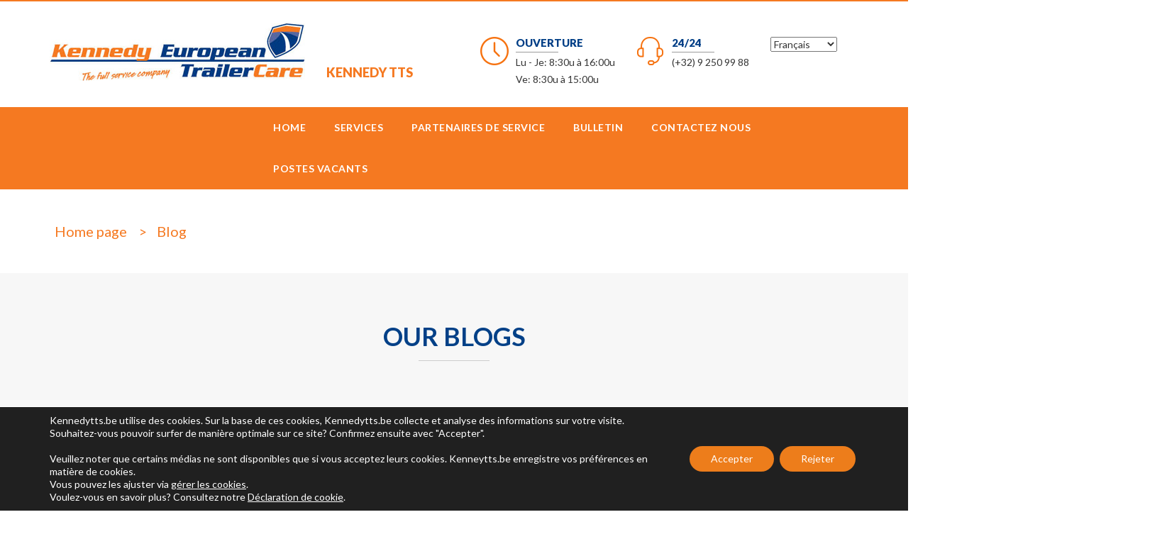

--- FILE ---
content_type: text/html; charset=UTF-8
request_url: https://www.kennedytts.be/fr/kenndeypartner/lag-fr/
body_size: 14165
content:
<!doctype html>

<html lang="en"lang="fr-FR">
<head>
<meta charset="utf-8">
<meta http-equiv="X-UA-Compatible" content="IE=edge">
<meta name="viewport" content="width=device-width, initial-scale=1" />

<!--css-->

<link href="https://www.kennedytts.be/wp-content/themes/kennedy/css/bootstrap.min.css" rel="stylesheet" type="text/css">
<link href="https://www.kennedytts.be/wp-content/themes/kennedy/css/style.css" rel="stylesheet" type="text/css">
<link href="https://www.kennedytts.be/wp-content/themes/kennedy/css/flags.css" rel="stylesheet">
<link rel="stylesheet" href="//code.jquery.com/ui/1.12.1/themes/base/jquery-ui.css">
<link href="https://fonts.googleapis.com/css?family=Lato:300,400,700,900&amp;subset=latin-ext" rel="stylesheet">
<link href="https://www.kennedytts.be/wp-content/themes/kennedy/css/responsive.css" rel="stylesheet" type="text/css">
<style>
.vc_row {
	width:100%;
	float:left;
}
</style>

<!--css-->

<title>
Kennedy TTSlag-fr - Kennedy TTS</title>
<script>(function(html){html.className = html.className.replace(/\bno-js\b/,'js')})(document.documentElement);</script>
<meta name='robots' content='index, follow, max-image-preview:large, max-snippet:-1, max-video-preview:-1' />
	<style>img:is([sizes="auto" i], [sizes^="auto," i]) { contain-intrinsic-size: 3000px 1500px }</style>
	<link rel="alternate" href="https://www.kennedytts.be/en/kenndeypartner/lag-en/" hreflang="en" />
<link rel="alternate" href="https://www.kennedytts.be/fr/kenndeypartner/lag-fr/" hreflang="fr" />
<link rel="alternate" href="https://www.kennedytts.be/nl/kenndeypartner/lag/" hreflang="nl" />
<link rel="alternate" href="https://www.kennedytts.be/de/kenndeypartner/lag-de/" hreflang="de" />

	<!-- This site is optimized with the Yoast SEO plugin v24.9 - https://yoast.com/wordpress/plugins/seo/ -->
	<title>lag-fr - Kennedy TTS</title>
	<link rel="canonical" href="https://www.kennedytts.be/fr/kenndeypartner/lag-fr/" />
	<meta property="og:locale" content="fr_FR" />
	<meta property="og:locale:alternate" content="en_US" />
	<meta property="og:locale:alternate" content="nl_NL" />
	<meta property="og:locale:alternate" content="de_DE" />
	<meta property="og:type" content="article" />
	<meta property="og:title" content="lag-fr - Kennedy TTS" />
	<meta property="og:url" content="https://www.kennedytts.be/fr/kenndeypartner/lag-fr/" />
	<meta property="og:site_name" content="Kennedy TTS" />
	<meta property="article:modified_time" content="2017-11-02T12:43:16+00:00" />
	<meta property="og:image" content="https://www.kennedytts.be/wp-content/uploads/2017/07/lag.jpg" />
	<meta property="og:image:width" content="246" />
	<meta property="og:image:height" content="112" />
	<meta property="og:image:type" content="image/jpeg" />
	<meta name="twitter:card" content="summary_large_image" />
	<!-- / Yoast SEO plugin. -->


<link rel="alternate" type="application/rss+xml" title="Kennedy TTS &raquo; Flux" href="https://www.kennedytts.be/fr/feed/" />
<link rel="alternate" type="application/rss+xml" title="Kennedy TTS &raquo; Flux des commentaires" href="https://www.kennedytts.be/fr/comments/feed/" />
<link rel="alternate" type="application/rss+xml" title="Kennedy TTS &raquo; lag-fr Flux des commentaires" href="https://www.kennedytts.be/fr/kenndeypartner/lag-fr/feed/" />
<script type="text/javascript">
/* <![CDATA[ */
window._wpemojiSettings = {"baseUrl":"https:\/\/s.w.org\/images\/core\/emoji\/16.0.1\/72x72\/","ext":".png","svgUrl":"https:\/\/s.w.org\/images\/core\/emoji\/16.0.1\/svg\/","svgExt":".svg","source":{"concatemoji":"https:\/\/www.kennedytts.be\/wp-includes\/js\/wp-emoji-release.min.js?ver=6.8.3"}};
/*! This file is auto-generated */
!function(s,n){var o,i,e;function c(e){try{var t={supportTests:e,timestamp:(new Date).valueOf()};sessionStorage.setItem(o,JSON.stringify(t))}catch(e){}}function p(e,t,n){e.clearRect(0,0,e.canvas.width,e.canvas.height),e.fillText(t,0,0);var t=new Uint32Array(e.getImageData(0,0,e.canvas.width,e.canvas.height).data),a=(e.clearRect(0,0,e.canvas.width,e.canvas.height),e.fillText(n,0,0),new Uint32Array(e.getImageData(0,0,e.canvas.width,e.canvas.height).data));return t.every(function(e,t){return e===a[t]})}function u(e,t){e.clearRect(0,0,e.canvas.width,e.canvas.height),e.fillText(t,0,0);for(var n=e.getImageData(16,16,1,1),a=0;a<n.data.length;a++)if(0!==n.data[a])return!1;return!0}function f(e,t,n,a){switch(t){case"flag":return n(e,"\ud83c\udff3\ufe0f\u200d\u26a7\ufe0f","\ud83c\udff3\ufe0f\u200b\u26a7\ufe0f")?!1:!n(e,"\ud83c\udde8\ud83c\uddf6","\ud83c\udde8\u200b\ud83c\uddf6")&&!n(e,"\ud83c\udff4\udb40\udc67\udb40\udc62\udb40\udc65\udb40\udc6e\udb40\udc67\udb40\udc7f","\ud83c\udff4\u200b\udb40\udc67\u200b\udb40\udc62\u200b\udb40\udc65\u200b\udb40\udc6e\u200b\udb40\udc67\u200b\udb40\udc7f");case"emoji":return!a(e,"\ud83e\udedf")}return!1}function g(e,t,n,a){var r="undefined"!=typeof WorkerGlobalScope&&self instanceof WorkerGlobalScope?new OffscreenCanvas(300,150):s.createElement("canvas"),o=r.getContext("2d",{willReadFrequently:!0}),i=(o.textBaseline="top",o.font="600 32px Arial",{});return e.forEach(function(e){i[e]=t(o,e,n,a)}),i}function t(e){var t=s.createElement("script");t.src=e,t.defer=!0,s.head.appendChild(t)}"undefined"!=typeof Promise&&(o="wpEmojiSettingsSupports",i=["flag","emoji"],n.supports={everything:!0,everythingExceptFlag:!0},e=new Promise(function(e){s.addEventListener("DOMContentLoaded",e,{once:!0})}),new Promise(function(t){var n=function(){try{var e=JSON.parse(sessionStorage.getItem(o));if("object"==typeof e&&"number"==typeof e.timestamp&&(new Date).valueOf()<e.timestamp+604800&&"object"==typeof e.supportTests)return e.supportTests}catch(e){}return null}();if(!n){if("undefined"!=typeof Worker&&"undefined"!=typeof OffscreenCanvas&&"undefined"!=typeof URL&&URL.createObjectURL&&"undefined"!=typeof Blob)try{var e="postMessage("+g.toString()+"("+[JSON.stringify(i),f.toString(),p.toString(),u.toString()].join(",")+"));",a=new Blob([e],{type:"text/javascript"}),r=new Worker(URL.createObjectURL(a),{name:"wpTestEmojiSupports"});return void(r.onmessage=function(e){c(n=e.data),r.terminate(),t(n)})}catch(e){}c(n=g(i,f,p,u))}t(n)}).then(function(e){for(var t in e)n.supports[t]=e[t],n.supports.everything=n.supports.everything&&n.supports[t],"flag"!==t&&(n.supports.everythingExceptFlag=n.supports.everythingExceptFlag&&n.supports[t]);n.supports.everythingExceptFlag=n.supports.everythingExceptFlag&&!n.supports.flag,n.DOMReady=!1,n.readyCallback=function(){n.DOMReady=!0}}).then(function(){return e}).then(function(){var e;n.supports.everything||(n.readyCallback(),(e=n.source||{}).concatemoji?t(e.concatemoji):e.wpemoji&&e.twemoji&&(t(e.twemoji),t(e.wpemoji)))}))}((window,document),window._wpemojiSettings);
/* ]]> */
</script>
<style id='wp-emoji-styles-inline-css' type='text/css'>

	img.wp-smiley, img.emoji {
		display: inline !important;
		border: none !important;
		box-shadow: none !important;
		height: 1em !important;
		width: 1em !important;
		margin: 0 0.07em !important;
		vertical-align: -0.1em !important;
		background: none !important;
		padding: 0 !important;
	}
</style>
<link rel='stylesheet' id='wp-block-library-css' href='https://www.kennedytts.be/wp-includes/css/dist/block-library/style.min.css?ver=6.8.3' type='text/css' media='all' />
<style id='classic-theme-styles-inline-css' type='text/css'>
/*! This file is auto-generated */
.wp-block-button__link{color:#fff;background-color:#32373c;border-radius:9999px;box-shadow:none;text-decoration:none;padding:calc(.667em + 2px) calc(1.333em + 2px);font-size:1.125em}.wp-block-file__button{background:#32373c;color:#fff;text-decoration:none}
</style>
<style id='global-styles-inline-css' type='text/css'>
:root{--wp--preset--aspect-ratio--square: 1;--wp--preset--aspect-ratio--4-3: 4/3;--wp--preset--aspect-ratio--3-4: 3/4;--wp--preset--aspect-ratio--3-2: 3/2;--wp--preset--aspect-ratio--2-3: 2/3;--wp--preset--aspect-ratio--16-9: 16/9;--wp--preset--aspect-ratio--9-16: 9/16;--wp--preset--color--black: #000000;--wp--preset--color--cyan-bluish-gray: #abb8c3;--wp--preset--color--white: #ffffff;--wp--preset--color--pale-pink: #f78da7;--wp--preset--color--vivid-red: #cf2e2e;--wp--preset--color--luminous-vivid-orange: #ff6900;--wp--preset--color--luminous-vivid-amber: #fcb900;--wp--preset--color--light-green-cyan: #7bdcb5;--wp--preset--color--vivid-green-cyan: #00d084;--wp--preset--color--pale-cyan-blue: #8ed1fc;--wp--preset--color--vivid-cyan-blue: #0693e3;--wp--preset--color--vivid-purple: #9b51e0;--wp--preset--gradient--vivid-cyan-blue-to-vivid-purple: linear-gradient(135deg,rgba(6,147,227,1) 0%,rgb(155,81,224) 100%);--wp--preset--gradient--light-green-cyan-to-vivid-green-cyan: linear-gradient(135deg,rgb(122,220,180) 0%,rgb(0,208,130) 100%);--wp--preset--gradient--luminous-vivid-amber-to-luminous-vivid-orange: linear-gradient(135deg,rgba(252,185,0,1) 0%,rgba(255,105,0,1) 100%);--wp--preset--gradient--luminous-vivid-orange-to-vivid-red: linear-gradient(135deg,rgba(255,105,0,1) 0%,rgb(207,46,46) 100%);--wp--preset--gradient--very-light-gray-to-cyan-bluish-gray: linear-gradient(135deg,rgb(238,238,238) 0%,rgb(169,184,195) 100%);--wp--preset--gradient--cool-to-warm-spectrum: linear-gradient(135deg,rgb(74,234,220) 0%,rgb(151,120,209) 20%,rgb(207,42,186) 40%,rgb(238,44,130) 60%,rgb(251,105,98) 80%,rgb(254,248,76) 100%);--wp--preset--gradient--blush-light-purple: linear-gradient(135deg,rgb(255,206,236) 0%,rgb(152,150,240) 100%);--wp--preset--gradient--blush-bordeaux: linear-gradient(135deg,rgb(254,205,165) 0%,rgb(254,45,45) 50%,rgb(107,0,62) 100%);--wp--preset--gradient--luminous-dusk: linear-gradient(135deg,rgb(255,203,112) 0%,rgb(199,81,192) 50%,rgb(65,88,208) 100%);--wp--preset--gradient--pale-ocean: linear-gradient(135deg,rgb(255,245,203) 0%,rgb(182,227,212) 50%,rgb(51,167,181) 100%);--wp--preset--gradient--electric-grass: linear-gradient(135deg,rgb(202,248,128) 0%,rgb(113,206,126) 100%);--wp--preset--gradient--midnight: linear-gradient(135deg,rgb(2,3,129) 0%,rgb(40,116,252) 100%);--wp--preset--font-size--small: 13px;--wp--preset--font-size--medium: 20px;--wp--preset--font-size--large: 36px;--wp--preset--font-size--x-large: 42px;--wp--preset--spacing--20: 0.44rem;--wp--preset--spacing--30: 0.67rem;--wp--preset--spacing--40: 1rem;--wp--preset--spacing--50: 1.5rem;--wp--preset--spacing--60: 2.25rem;--wp--preset--spacing--70: 3.38rem;--wp--preset--spacing--80: 5.06rem;--wp--preset--shadow--natural: 6px 6px 9px rgba(0, 0, 0, 0.2);--wp--preset--shadow--deep: 12px 12px 50px rgba(0, 0, 0, 0.4);--wp--preset--shadow--sharp: 6px 6px 0px rgba(0, 0, 0, 0.2);--wp--preset--shadow--outlined: 6px 6px 0px -3px rgba(255, 255, 255, 1), 6px 6px rgba(0, 0, 0, 1);--wp--preset--shadow--crisp: 6px 6px 0px rgba(0, 0, 0, 1);}:where(.is-layout-flex){gap: 0.5em;}:where(.is-layout-grid){gap: 0.5em;}body .is-layout-flex{display: flex;}.is-layout-flex{flex-wrap: wrap;align-items: center;}.is-layout-flex > :is(*, div){margin: 0;}body .is-layout-grid{display: grid;}.is-layout-grid > :is(*, div){margin: 0;}:where(.wp-block-columns.is-layout-flex){gap: 2em;}:where(.wp-block-columns.is-layout-grid){gap: 2em;}:where(.wp-block-post-template.is-layout-flex){gap: 1.25em;}:where(.wp-block-post-template.is-layout-grid){gap: 1.25em;}.has-black-color{color: var(--wp--preset--color--black) !important;}.has-cyan-bluish-gray-color{color: var(--wp--preset--color--cyan-bluish-gray) !important;}.has-white-color{color: var(--wp--preset--color--white) !important;}.has-pale-pink-color{color: var(--wp--preset--color--pale-pink) !important;}.has-vivid-red-color{color: var(--wp--preset--color--vivid-red) !important;}.has-luminous-vivid-orange-color{color: var(--wp--preset--color--luminous-vivid-orange) !important;}.has-luminous-vivid-amber-color{color: var(--wp--preset--color--luminous-vivid-amber) !important;}.has-light-green-cyan-color{color: var(--wp--preset--color--light-green-cyan) !important;}.has-vivid-green-cyan-color{color: var(--wp--preset--color--vivid-green-cyan) !important;}.has-pale-cyan-blue-color{color: var(--wp--preset--color--pale-cyan-blue) !important;}.has-vivid-cyan-blue-color{color: var(--wp--preset--color--vivid-cyan-blue) !important;}.has-vivid-purple-color{color: var(--wp--preset--color--vivid-purple) !important;}.has-black-background-color{background-color: var(--wp--preset--color--black) !important;}.has-cyan-bluish-gray-background-color{background-color: var(--wp--preset--color--cyan-bluish-gray) !important;}.has-white-background-color{background-color: var(--wp--preset--color--white) !important;}.has-pale-pink-background-color{background-color: var(--wp--preset--color--pale-pink) !important;}.has-vivid-red-background-color{background-color: var(--wp--preset--color--vivid-red) !important;}.has-luminous-vivid-orange-background-color{background-color: var(--wp--preset--color--luminous-vivid-orange) !important;}.has-luminous-vivid-amber-background-color{background-color: var(--wp--preset--color--luminous-vivid-amber) !important;}.has-light-green-cyan-background-color{background-color: var(--wp--preset--color--light-green-cyan) !important;}.has-vivid-green-cyan-background-color{background-color: var(--wp--preset--color--vivid-green-cyan) !important;}.has-pale-cyan-blue-background-color{background-color: var(--wp--preset--color--pale-cyan-blue) !important;}.has-vivid-cyan-blue-background-color{background-color: var(--wp--preset--color--vivid-cyan-blue) !important;}.has-vivid-purple-background-color{background-color: var(--wp--preset--color--vivid-purple) !important;}.has-black-border-color{border-color: var(--wp--preset--color--black) !important;}.has-cyan-bluish-gray-border-color{border-color: var(--wp--preset--color--cyan-bluish-gray) !important;}.has-white-border-color{border-color: var(--wp--preset--color--white) !important;}.has-pale-pink-border-color{border-color: var(--wp--preset--color--pale-pink) !important;}.has-vivid-red-border-color{border-color: var(--wp--preset--color--vivid-red) !important;}.has-luminous-vivid-orange-border-color{border-color: var(--wp--preset--color--luminous-vivid-orange) !important;}.has-luminous-vivid-amber-border-color{border-color: var(--wp--preset--color--luminous-vivid-amber) !important;}.has-light-green-cyan-border-color{border-color: var(--wp--preset--color--light-green-cyan) !important;}.has-vivid-green-cyan-border-color{border-color: var(--wp--preset--color--vivid-green-cyan) !important;}.has-pale-cyan-blue-border-color{border-color: var(--wp--preset--color--pale-cyan-blue) !important;}.has-vivid-cyan-blue-border-color{border-color: var(--wp--preset--color--vivid-cyan-blue) !important;}.has-vivid-purple-border-color{border-color: var(--wp--preset--color--vivid-purple) !important;}.has-vivid-cyan-blue-to-vivid-purple-gradient-background{background: var(--wp--preset--gradient--vivid-cyan-blue-to-vivid-purple) !important;}.has-light-green-cyan-to-vivid-green-cyan-gradient-background{background: var(--wp--preset--gradient--light-green-cyan-to-vivid-green-cyan) !important;}.has-luminous-vivid-amber-to-luminous-vivid-orange-gradient-background{background: var(--wp--preset--gradient--luminous-vivid-amber-to-luminous-vivid-orange) !important;}.has-luminous-vivid-orange-to-vivid-red-gradient-background{background: var(--wp--preset--gradient--luminous-vivid-orange-to-vivid-red) !important;}.has-very-light-gray-to-cyan-bluish-gray-gradient-background{background: var(--wp--preset--gradient--very-light-gray-to-cyan-bluish-gray) !important;}.has-cool-to-warm-spectrum-gradient-background{background: var(--wp--preset--gradient--cool-to-warm-spectrum) !important;}.has-blush-light-purple-gradient-background{background: var(--wp--preset--gradient--blush-light-purple) !important;}.has-blush-bordeaux-gradient-background{background: var(--wp--preset--gradient--blush-bordeaux) !important;}.has-luminous-dusk-gradient-background{background: var(--wp--preset--gradient--luminous-dusk) !important;}.has-pale-ocean-gradient-background{background: var(--wp--preset--gradient--pale-ocean) !important;}.has-electric-grass-gradient-background{background: var(--wp--preset--gradient--electric-grass) !important;}.has-midnight-gradient-background{background: var(--wp--preset--gradient--midnight) !important;}.has-small-font-size{font-size: var(--wp--preset--font-size--small) !important;}.has-medium-font-size{font-size: var(--wp--preset--font-size--medium) !important;}.has-large-font-size{font-size: var(--wp--preset--font-size--large) !important;}.has-x-large-font-size{font-size: var(--wp--preset--font-size--x-large) !important;}
:where(.wp-block-post-template.is-layout-flex){gap: 1.25em;}:where(.wp-block-post-template.is-layout-grid){gap: 1.25em;}
:where(.wp-block-columns.is-layout-flex){gap: 2em;}:where(.wp-block-columns.is-layout-grid){gap: 2em;}
:root :where(.wp-block-pullquote){font-size: 1.5em;line-height: 1.6;}
</style>
<link rel='stylesheet' id='js_composer_custom_css-css' href='//www.kennedytts.be/wp-content/uploads/js_composer/custom.css?ver=4.12' type='text/css' media='all' />
<link rel='stylesheet' id='moove_gdpr_frontend-css' href='https://www.kennedytts.be/wp-content/plugins/gdpr-cookie-compliance/dist/styles/gdpr-main-nf.css?ver=4.16.1' type='text/css' media='all' />
<style id='moove_gdpr_frontend-inline-css' type='text/css'>
				#moove_gdpr_cookie_modal .moove-gdpr-modal-content .moove-gdpr-tab-main h3.tab-title, 
				#moove_gdpr_cookie_modal .moove-gdpr-modal-content .moove-gdpr-tab-main span.tab-title,
				#moove_gdpr_cookie_modal .moove-gdpr-modal-content .moove-gdpr-modal-left-content #moove-gdpr-menu li a, 
				#moove_gdpr_cookie_modal .moove-gdpr-modal-content .moove-gdpr-modal-left-content #moove-gdpr-menu li button,
				#moove_gdpr_cookie_modal .moove-gdpr-modal-content .moove-gdpr-modal-left-content .moove-gdpr-branding-cnt a,
				#moove_gdpr_cookie_modal .moove-gdpr-modal-content .moove-gdpr-modal-footer-content .moove-gdpr-button-holder a.mgbutton, 
				#moove_gdpr_cookie_modal .moove-gdpr-modal-content .moove-gdpr-modal-footer-content .moove-gdpr-button-holder button.mgbutton,
				#moove_gdpr_cookie_modal .cookie-switch .cookie-slider:after, 
				#moove_gdpr_cookie_modal .cookie-switch .slider:after, 
				#moove_gdpr_cookie_modal .switch .cookie-slider:after, 
				#moove_gdpr_cookie_modal .switch .slider:after,
				#moove_gdpr_cookie_info_bar .moove-gdpr-info-bar-container .moove-gdpr-info-bar-content p, 
				#moove_gdpr_cookie_info_bar .moove-gdpr-info-bar-container .moove-gdpr-info-bar-content p a,
				#moove_gdpr_cookie_info_bar .moove-gdpr-info-bar-container .moove-gdpr-info-bar-content a.mgbutton, 
				#moove_gdpr_cookie_info_bar .moove-gdpr-info-bar-container .moove-gdpr-info-bar-content button.mgbutton,
				#moove_gdpr_cookie_modal .moove-gdpr-modal-content .moove-gdpr-tab-main .moove-gdpr-tab-main-content h1, 
				#moove_gdpr_cookie_modal .moove-gdpr-modal-content .moove-gdpr-tab-main .moove-gdpr-tab-main-content h2, 
				#moove_gdpr_cookie_modal .moove-gdpr-modal-content .moove-gdpr-tab-main .moove-gdpr-tab-main-content h3, 
				#moove_gdpr_cookie_modal .moove-gdpr-modal-content .moove-gdpr-tab-main .moove-gdpr-tab-main-content h4, 
				#moove_gdpr_cookie_modal .moove-gdpr-modal-content .moove-gdpr-tab-main .moove-gdpr-tab-main-content h5, 
				#moove_gdpr_cookie_modal .moove-gdpr-modal-content .moove-gdpr-tab-main .moove-gdpr-tab-main-content h6,
				#moove_gdpr_cookie_modal .moove-gdpr-modal-content.moove_gdpr_modal_theme_v2 .moove-gdpr-modal-title .tab-title,
				#moove_gdpr_cookie_modal .moove-gdpr-modal-content.moove_gdpr_modal_theme_v2 .moove-gdpr-tab-main h3.tab-title, 
				#moove_gdpr_cookie_modal .moove-gdpr-modal-content.moove_gdpr_modal_theme_v2 .moove-gdpr-tab-main span.tab-title,
				#moove_gdpr_cookie_modal .moove-gdpr-modal-content.moove_gdpr_modal_theme_v2 .moove-gdpr-branding-cnt a {
				 	font-weight: inherit				}
			#moove_gdpr_cookie_modal,#moove_gdpr_cookie_info_bar,.gdpr_cookie_settings_shortcode_content{font-family:inherit}#moove_gdpr_save_popup_settings_button{background-color:#373737;color:#fff}#moove_gdpr_save_popup_settings_button:hover{background-color:#000}#moove_gdpr_cookie_info_bar .moove-gdpr-info-bar-container .moove-gdpr-info-bar-content a.mgbutton,#moove_gdpr_cookie_info_bar .moove-gdpr-info-bar-container .moove-gdpr-info-bar-content button.mgbutton{background-color:#ed7d1b}#moove_gdpr_cookie_modal .moove-gdpr-modal-content .moove-gdpr-modal-footer-content .moove-gdpr-button-holder a.mgbutton,#moove_gdpr_cookie_modal .moove-gdpr-modal-content .moove-gdpr-modal-footer-content .moove-gdpr-button-holder button.mgbutton,.gdpr_cookie_settings_shortcode_content .gdpr-shr-button.button-green{background-color:#ed7d1b;border-color:#ed7d1b}#moove_gdpr_cookie_modal .moove-gdpr-modal-content .moove-gdpr-modal-footer-content .moove-gdpr-button-holder a.mgbutton:hover,#moove_gdpr_cookie_modal .moove-gdpr-modal-content .moove-gdpr-modal-footer-content .moove-gdpr-button-holder button.mgbutton:hover,.gdpr_cookie_settings_shortcode_content .gdpr-shr-button.button-green:hover{background-color:#fff;color:#ed7d1b}#moove_gdpr_cookie_modal .moove-gdpr-modal-content .moove-gdpr-modal-close i,#moove_gdpr_cookie_modal .moove-gdpr-modal-content .moove-gdpr-modal-close span.gdpr-icon{background-color:#ed7d1b;border:1px solid #ed7d1b}#moove_gdpr_cookie_info_bar span.change-settings-button.focus-g,#moove_gdpr_cookie_info_bar span.change-settings-button:focus,#moove_gdpr_cookie_info_bar button.change-settings-button.focus-g,#moove_gdpr_cookie_info_bar button.change-settings-button:focus{-webkit-box-shadow:0 0 1px 3px #ed7d1b;-moz-box-shadow:0 0 1px 3px #ed7d1b;box-shadow:0 0 1px 3px #ed7d1b}#moove_gdpr_cookie_modal .moove-gdpr-modal-content .moove-gdpr-modal-close i:hover,#moove_gdpr_cookie_modal .moove-gdpr-modal-content .moove-gdpr-modal-close span.gdpr-icon:hover,#moove_gdpr_cookie_info_bar span[data-href]>u.change-settings-button{color:#ed7d1b}#moove_gdpr_cookie_modal .moove-gdpr-modal-content .moove-gdpr-modal-left-content #moove-gdpr-menu li.menu-item-selected a span.gdpr-icon,#moove_gdpr_cookie_modal .moove-gdpr-modal-content .moove-gdpr-modal-left-content #moove-gdpr-menu li.menu-item-selected button span.gdpr-icon{color:inherit}#moove_gdpr_cookie_modal .moove-gdpr-modal-content .moove-gdpr-modal-left-content #moove-gdpr-menu li a span.gdpr-icon,#moove_gdpr_cookie_modal .moove-gdpr-modal-content .moove-gdpr-modal-left-content #moove-gdpr-menu li button span.gdpr-icon{color:inherit}#moove_gdpr_cookie_modal .gdpr-acc-link{line-height:0;font-size:0;color:transparent;position:absolute}#moove_gdpr_cookie_modal .moove-gdpr-modal-content .moove-gdpr-modal-close:hover i,#moove_gdpr_cookie_modal .moove-gdpr-modal-content .moove-gdpr-modal-left-content #moove-gdpr-menu li a,#moove_gdpr_cookie_modal .moove-gdpr-modal-content .moove-gdpr-modal-left-content #moove-gdpr-menu li button,#moove_gdpr_cookie_modal .moove-gdpr-modal-content .moove-gdpr-modal-left-content #moove-gdpr-menu li button i,#moove_gdpr_cookie_modal .moove-gdpr-modal-content .moove-gdpr-modal-left-content #moove-gdpr-menu li a i,#moove_gdpr_cookie_modal .moove-gdpr-modal-content .moove-gdpr-tab-main .moove-gdpr-tab-main-content a:hover,#moove_gdpr_cookie_info_bar.moove-gdpr-dark-scheme .moove-gdpr-info-bar-container .moove-gdpr-info-bar-content a.mgbutton:hover,#moove_gdpr_cookie_info_bar.moove-gdpr-dark-scheme .moove-gdpr-info-bar-container .moove-gdpr-info-bar-content button.mgbutton:hover,#moove_gdpr_cookie_info_bar.moove-gdpr-dark-scheme .moove-gdpr-info-bar-container .moove-gdpr-info-bar-content a:hover,#moove_gdpr_cookie_info_bar.moove-gdpr-dark-scheme .moove-gdpr-info-bar-container .moove-gdpr-info-bar-content button:hover,#moove_gdpr_cookie_info_bar.moove-gdpr-dark-scheme .moove-gdpr-info-bar-container .moove-gdpr-info-bar-content span.change-settings-button:hover,#moove_gdpr_cookie_info_bar.moove-gdpr-dark-scheme .moove-gdpr-info-bar-container .moove-gdpr-info-bar-content button.change-settings-button:hover,#moove_gdpr_cookie_info_bar.moove-gdpr-dark-scheme .moove-gdpr-info-bar-container .moove-gdpr-info-bar-content u.change-settings-button:hover,#moove_gdpr_cookie_info_bar span[data-href]>u.change-settings-button,#moove_gdpr_cookie_info_bar.moove-gdpr-dark-scheme .moove-gdpr-info-bar-container .moove-gdpr-info-bar-content a.mgbutton.focus-g,#moove_gdpr_cookie_info_bar.moove-gdpr-dark-scheme .moove-gdpr-info-bar-container .moove-gdpr-info-bar-content button.mgbutton.focus-g,#moove_gdpr_cookie_info_bar.moove-gdpr-dark-scheme .moove-gdpr-info-bar-container .moove-gdpr-info-bar-content a.focus-g,#moove_gdpr_cookie_info_bar.moove-gdpr-dark-scheme .moove-gdpr-info-bar-container .moove-gdpr-info-bar-content button.focus-g,#moove_gdpr_cookie_info_bar.moove-gdpr-dark-scheme .moove-gdpr-info-bar-container .moove-gdpr-info-bar-content a.mgbutton:focus,#moove_gdpr_cookie_info_bar.moove-gdpr-dark-scheme .moove-gdpr-info-bar-container .moove-gdpr-info-bar-content button.mgbutton:focus,#moove_gdpr_cookie_info_bar.moove-gdpr-dark-scheme .moove-gdpr-info-bar-container .moove-gdpr-info-bar-content a:focus,#moove_gdpr_cookie_info_bar.moove-gdpr-dark-scheme .moove-gdpr-info-bar-container .moove-gdpr-info-bar-content button:focus,#moove_gdpr_cookie_info_bar.moove-gdpr-dark-scheme .moove-gdpr-info-bar-container .moove-gdpr-info-bar-content span.change-settings-button.focus-g,span.change-settings-button:focus,button.change-settings-button.focus-g,button.change-settings-button:focus,#moove_gdpr_cookie_info_bar.moove-gdpr-dark-scheme .moove-gdpr-info-bar-container .moove-gdpr-info-bar-content u.change-settings-button.focus-g,#moove_gdpr_cookie_info_bar.moove-gdpr-dark-scheme .moove-gdpr-info-bar-container .moove-gdpr-info-bar-content u.change-settings-button:focus{color:#ed7d1b}#moove_gdpr_cookie_modal .moove-gdpr-branding.focus-g span,#moove_gdpr_cookie_modal .moove-gdpr-modal-content .moove-gdpr-tab-main a.focus-g{color:#ed7d1b}#moove_gdpr_cookie_modal.gdpr_lightbox-hide{display:none}
</style>
<script type="text/javascript" src="https://www.kennedytts.be/wp-includes/js/jquery/jquery.min.js?ver=3.7.1" id="jquery-core-js"></script>
<script type="text/javascript" src="https://www.kennedytts.be/wp-includes/js/jquery/jquery-migrate.min.js?ver=3.4.1" id="jquery-migrate-js"></script>
<link rel="https://api.w.org/" href="https://www.kennedytts.be/wp-json/" /><link rel="EditURI" type="application/rsd+xml" title="RSD" href="https://www.kennedytts.be/xmlrpc.php?rsd" />
<meta name="generator" content="WordPress 6.8.3" />
<link rel='shortlink' href='https://www.kennedytts.be/?p=1058' />
<link rel="alternate" title="oEmbed (JSON)" type="application/json+oembed" href="https://www.kennedytts.be/wp-json/oembed/1.0/embed?url=https%3A%2F%2Fwww.kennedytts.be%2Ffr%2Fkenndeypartner%2Flag-fr%2F" />
<link rel="alternate" title="oEmbed (XML)" type="text/xml+oembed" href="https://www.kennedytts.be/wp-json/oembed/1.0/embed?url=https%3A%2F%2Fwww.kennedytts.be%2Ffr%2Fkenndeypartner%2Flag-fr%2F&#038;format=xml" />
<meta name="generator" content="Powered by Visual Composer - drag and drop page builder for WordPress."/>
<!--[if lte IE 9]><link rel="stylesheet" type="text/css" href="https://www.kennedytts.be/wp-content/plugins/js_composer/assets/css/vc_lte_ie9.min.css" media="screen"><![endif]--><!--[if IE  8]><link rel="stylesheet" type="text/css" href="https://www.kennedytts.be/wp-content/plugins/js_composer/assets/css/vc-ie8.min.css" media="screen"><![endif]--><link rel="icon" href="https://www.kennedytts.be/wp-content/uploads/2025/01/Flavicon-150x150.png" sizes="32x32" />
<link rel="icon" href="https://www.kennedytts.be/wp-content/uploads/2025/01/Flavicon-300x300.png" sizes="192x192" />
<link rel="apple-touch-icon" href="https://www.kennedytts.be/wp-content/uploads/2025/01/Flavicon-300x300.png" />
<meta name="msapplication-TileImage" content="https://www.kennedytts.be/wp-content/uploads/2025/01/Flavicon-300x300.png" />
		<style type="text/css" id="wp-custom-css">
			.nomarBtm {
	margin-bottom:0; !important;
}
.client-list {
text-align: center;
}
.client-list li {
	float: none !important;
	width: 16%;
	text-align: center;
	display: inline-block;
}
.wpb_gmaps_widget .wpb_wrapper {
	padding: 0;
}		</style>
		<noscript><style type="text/css"> .wpb_animate_when_almost_visible { opacity: 1; }</style></noscript></head>

<body data-rsssl=1>
<div id="page">
<div class="container-fluid">

<!--header-->

<header>
  <div class="container">
    <div class="row">
      <div class="col-xs-12 col-sm-12 col-md-12 col-lg-12 header">
        <div class="logo pull-left"><a href="https://www.kennedytts.be/fr/accueil">
          <img width="360" height="82" src="https://www.kennedytts.be/wp-content/uploads/2017/02/logo.jpg" class="attachment-360x85 size-360x85" alt="" decoding="async" srcset="https://www.kennedytts.be/wp-content/uploads/2017/02/logo.jpg 360w, https://www.kennedytts.be/wp-content/uploads/2017/02/logo-300x68.jpg 300w" sizes="(max-width: 360px) 100vw, 360px" />          </a> </div>
        <div class="tts-txt">KENNEDY TTS</div>
        <div class="right-header pull-right">
          <div class="details-sec pull-right">
            <div class="form-group select-language"> 
              
              <!--<div id="options"

 data-input-name="country2"

 data-selected-country="DE">    

</div>-->
              
              <select id="wq_language"><option  value="https://www.kennedytts.be/en/kenndeypartner/lag-en/">English<img src="https://www.kennedytts.be/wp-content/plugins/polylang/flags/us.png" class="ui-icon"></option><option selected="selected" value="https://www.kennedytts.be/fr/kenndeypartner/lag-fr/">Français<img src="https://www.kennedytts.be/wp-content/plugins/polylang/flags/fr.png" class="ui-icon"></option><option  value="https://www.kennedytts.be/nl/kenndeypartner/lag/">Nederlands<img src="https://www.kennedytts.be/wp-content/plugins/polylang/flags/nl.png" class="ui-icon"></option><option  value="https://www.kennedytts.be/de/kenndeypartner/lag-de/">Deutsch<img src="https://www.kennedytts.be/wp-content/plugins/polylang/flags/de.png" class="ui-icon"></option></select>            </div>
          </div>
          <div class="details-sec pull-right">
            <div class="img-detail pull-left"><img src="https://www.kennedytts.be/wp-content/themes/kennedy/images/img2.png" width="40" height="40" alt=""></div>
            <div class="detail-content">
                            <h6>
                24/24              </h6>
              <span class="line-small"></span>
              <p>
                 (+32) 9 250 99 88              </p>
            </div>
          </div>
          <div class="details-sec pull-right">
            <div class="img-detail pull-left"><img src="https://www.kennedytts.be/wp-content/themes/kennedy/images/img1.png" width="40" height="40" alt=""></div>
            <div class="detail-content">
              <h6>
                Ouverture              </h6>
              <span class="line-small"></span>
              <p>
                Lu - Je: 8:30u à 16:00u<BR>
Ve: 8:30u à 15:00u              </p>
            </div>
          </div>
        </div>
      </div>
    </div>
  </div>
  <div class="common navarea">
     
	  <div style = "position:relative; left:350px;"><!-- <div class="container">-->
      <div class="row">
        <div class="col-xs-12 col-sm-12 col-md-7 col-lg-8 navleft">
          <nav class="navbar navbar-default nav_scond">
            <div class="navbar-header">
              <button type="button" class="navbar-toggle collapsed" data-toggle="collapse" data-target="#bs-example-navbar-collapse-2" aria-expanded="false"> <span class="sr-only">Toggle navigation</span> <span class="icon-bar"></span> <span class="icon-bar"></span> <span class="icon-bar"></span> </button>
            </div>
            <div class="collapse navbar-collapse" id="bs-example-navbar-collapse-2"> 
              
              <!--<ul class="nav navbar-nav nav_two">

<li class="activenav"><a href="#top">Home</a></li>                    

<li><a href="#">Diensten</a></li>                     

<li><a href="#">Blog</a></li>                      

<li><a href="#">About Us</a></li>                      

<li><a href="#">Contact</a></li>

</ul>-->
              
              <ul id="menu-header-fr" class="nav navbar-nav nav_two"><li id="menu-item-530" class="menu-item menu-item-type-post_type menu-item-object-page menu-item-home menu-item-530"><a href="https://www.kennedytts.be/fr/accueil/">Home</a></li>
<li id="menu-item-532" class="menu-item menu-item-type-post_type menu-item-object-page menu-item-has-children menu-item-532"><a href="https://www.kennedytts.be/fr/services-fr/">Services</a>
<ul class="sub-menu">
	<li id="menu-item-955" class="menu-item menu-item-type-custom menu-item-object-custom menu-item-955"><a href="https://www.kennedytts.be/fr/kenndeyservice/reparation-des-dommages/">RÉPARATION DES DOMMAGES</a></li>
	<li id="menu-item-956" class="menu-item menu-item-type-custom menu-item-object-custom menu-item-956"><a href="https://www.kennedytts.be/fr/kenndeyservice/diagnostic-freinage/">DIAGNOSTIC FREINAGE</a></li>
	<li id="menu-item-957" class="menu-item menu-item-type-custom menu-item-object-custom menu-item-957"><a href="https://www.kennedytts.be/fr/kenndeyservice/superstructure/">SUPERSTRUCTURE</a></li>
	<li id="menu-item-958" class="menu-item menu-item-type-custom menu-item-object-custom menu-item-958"><a href="https://www.kennedytts.be/fr/kenndeyservice/service-de-depannage/">SERVICE DE DÉPANNAGE</a></li>
	<li id="menu-item-959" class="menu-item menu-item-type-custom menu-item-object-custom menu-item-959"><a href="https://www.kennedytts.be/fr/kenndeyservice/chassis/">CHASSIS</a></li>
	<li id="menu-item-960" class="menu-item menu-item-type-custom menu-item-object-custom menu-item-960"><a href="https://www.kennedytts.be/fr/kenndeyservice/construction-de-carrosseries/">CONSTRUCTION DE CARROSSERIES</a></li>
	<li id="menu-item-961" class="menu-item menu-item-type-custom menu-item-object-custom menu-item-961"><a href="https://www.kennedytts.be/fr/kenndeyservice/pieces-de-rechange/">PIÈCES DE RECHANGE</a></li>
	<li id="menu-item-962" class="menu-item menu-item-type-custom menu-item-object-custom menu-item-962"><a href="https://www.kennedytts.be/fr/kenndeyservice/services-de-pneus/">SERVICES DE PNEUS</a></li>
	<li id="menu-item-963" class="menu-item menu-item-type-custom menu-item-object-custom menu-item-963"><a href="https://www.kennedytts.be/fr/kenndeyservice/reparation-des-baches/">RÉPARATION DES BÂCHES</a></li>
	<li id="menu-item-964" class="menu-item menu-item-type-custom menu-item-object-custom menu-item-964"><a href="https://www.kennedytts.be/fr/kenndeyservice/planchers/">PLANCHERS</a></li>
</ul>
</li>
<li id="menu-item-526" class="menu-item menu-item-type-post_type menu-item-object-page menu-item-526"><a href="https://www.kennedytts.be/fr/partenaires-de-service/">PARTENAIRES DE SERVICE</a></li>
<li id="menu-item-1437" class="menu-item menu-item-type-custom menu-item-object-custom menu-item-has-children menu-item-1437"><a href="#">BULLETIN</a>
<ul class="sub-menu">
	<li id="menu-item-1603" class="menu-item menu-item-type-custom menu-item-object-custom menu-item-1603"><a target="_blank" href="https://us2.campaign-archive.com/?u=0977db21f5e3743d2b9d48708&#038;id=81932879d7">2024 Q2</a></li>
	<li id="menu-item-1555" class="menu-item menu-item-type-custom menu-item-object-custom menu-item-1555"><a target="_blank" href="https://us2-campaign--archive-com.translate.goog/?u=0977db21f5e3743d2b9d48708&#038;id=069c1b3f47&#038;e=fb85f2fec5&#038;_x_tr_sl=auto&#038;_x_tr_tl=en&#038;_x_tr_hl=auto">2023 Q3</a></li>
	<li id="menu-item-1526" class="menu-item menu-item-type-custom menu-item-object-custom menu-item-1526"><a target="_blank" href="https://mailchi.mp/f5ad392bae20/test-nieuwsbrief-etc-5915851?e=fb85f2fec5">2023 Q1</a></li>
	<li id="menu-item-1508" class="menu-item menu-item-type-custom menu-item-object-custom menu-item-1508"><a target="_blank" href="https://mailchi.mp/9ba757417502/test-nieuwsbrief-etc-5902939?e=fb85f2fec5">2022 Q4</a></li>
	<li id="menu-item-1499" class="menu-item menu-item-type-custom menu-item-object-custom menu-item-1499"><a target="_blank" href="https://mailchi.mp/3215960925b0/test-nieuwsbrief-etc-5833755?e=ba7af25ce5">2022 Q2</a></li>
	<li id="menu-item-1493" class="menu-item menu-item-type-custom menu-item-object-custom menu-item-1493"><a target="_blank" href="https://mailchi.mp/800c0e266ae9/test-nieuwsbrief-etc-5758609?e=fb85f2fec5">2022 Q1</a></li>
	<li id="menu-item-1488" class="menu-item menu-item-type-custom menu-item-object-custom menu-item-1488"><a target="_blank" href="https://mailchi.mp/e1c3c0a7037f/test-nieuwsbrief-etc-5679937?e=ba7af25ce5">2021 Q4</a></li>
	<li id="menu-item-1484" class="menu-item menu-item-type-custom menu-item-object-custom menu-item-1484"><a target="_blank" href="https://mailchi.mp/bec116cc1d7b/test-nieuwsbrief-etc-5646957?e=fb85f2fec5">2021 Q3</a></li>
	<li id="menu-item-1476" class="menu-item menu-item-type-custom menu-item-object-custom menu-item-1476"><a target="_blank" href="https://mailchi.mp/972bba75d1e3/test-nieuwsbrief-etc-5514842?e=ba7af25ce5">2021 Q2</a></li>
	<li id="menu-item-1438" class="menu-item menu-item-type-custom menu-item-object-custom menu-item-1438"><a target="_blank" href="https://us2.campaign-archive.com/?u=0977db21f5e3743d2b9d48708&#038;id=f8d59f7a2e">2021 Q1</a></li>
	<li id="menu-item-1439" class="menu-item menu-item-type-custom menu-item-object-custom menu-item-1439"><a target="_blank" href="https://us2.campaign-archive.com/?u=0977db21f5e3743d2b9d48708&#038;id=a35fbc923e">2020 Q4</a></li>
</ul>
</li>
<li id="menu-item-528" class="menu-item menu-item-type-post_type menu-item-object-page menu-item-528"><a href="https://www.kennedytts.be/fr/contactez-nous/">CONTACTEZ NOUS</a></li>
<li id="menu-item-1474" class="menu-item menu-item-type-post_type menu-item-object-page menu-item-1474"><a href="https://www.kennedytts.be/nl/job-openings/">postes vacants</a></li>
</ul>            </div>
          </nav>
        </div>
        <!--<div class="col-xs-12 col-sm-12 col-md-5 col-lg-4 search-right rel-pos">
          <form name="searchform" id="searchform" action="https://www.kennedytts.be/" method="get">
            <input name="s" id="s" type="text" class="searchfield" placeholder="Type your Keyword">
            <input name="submit" type="submit" value="" class="search-button">
          </form>
        </div>--> 
      </div>
    </div>
  </div>
</header>

<!--header--> 

<div id="content">
    <div class="wraper">
        <div class="left-col">
                                                            <!--banner-->
<section>
    <div class="common inner-title-section">
        <div class="container">
            <ul class="breadcrumb">
                <li>Home page</li>
                <li><a href="#">Blog</a></li>
            </ul>
        </div>
    </div>
</section>
<!--banner-->
<section class="common_pad gray-back">
    <div class="container">
        <div class="row">
            <div class="col-xs-12 col-sm-12 col-md-12 col-lg-12 text-center">
                <div class="common title-blue inn-title">
                    <h2>Our Blogs</h2>
                    <span class="linespan2"></span></div>
                <div class="row">
                    <div class="col-lg-12 col-md-12 col-sm-12 col-xs-12">
                        <div class="blog-box blog-single-box">
                            <div class="post-img"><img width="246" height="112" src="https://www.kennedytts.be/wp-content/uploads/2017/07/lag.jpg" class="attachment-750x338 size-750x338 wp-post-image" alt="" decoding="async" /></div>
                            <div class="post-article">
                                <h2><b>lag-fr</b></h2>
                                <div class="post-meta"> <span class="user-ico">admin</span> <span class="date-ico">Juil 20, 2017</span> <span class="comment-ico"><a href="#">Comments</a></span> </div>
                                <p></p>
                                                                <div class="user-box">
                                    <div class="thum2"><a href="#"><img alt='' src='https://secure.gravatar.com/avatar/f9abf64be434f262eb630f1528a29c5049942e8382e0489d8ebd14de99cc9e2a?s=32&#038;d=mm&#038;r=g' srcset='https://secure.gravatar.com/avatar/f9abf64be434f262eb630f1528a29c5049942e8382e0489d8ebd14de99cc9e2a?s=64&#038;d=mm&#038;r=g 2x' class='avatar avatar-32 photo' height='32' width='32' decoding='async'/></a></div>
                                    <div class="overflow">
                                        <h4><a href="#">admin</a></h4>
                                        <p></p>
                                    </div>
                                </div>
                                                                <div class="related-post">
                                    <h4>Related Post</h4>
                                    <div class="row ourblog ">
                                                                            </div>
                                </div>
                                
                                                                <div class="comments">
                                    No comments found.                                </div>
                                <div class="comments comment-post">
                                    <h3>Leave A Comment</h3>
                                    <span class="gray-txt">Your email address will not be published.</span>
                                    <span class="succ-msg"><center></center></span>
                                    <div class="comment-form">
                                        <form name="replyform" id="replyform" action="" method="post">
                                            <div class="row">
                                                <div class="col-lg-6 col-md-6 col-sm-12 col-xs-12">
                                                    <input type="text" value="" name="authorname" class="form-control custom-input" placeholder="Name*" />
                                                </div>
                                                <div class="col-lg-6 col-md-6 col-sm-12 col-xs-12">
                                                    <input type="text" value="" name="authoremail" class="form-control custom-input" placeholder="Email*" />
                                                </div>
                                            </div>
                                            <div class="row">
                                                <div class="col-lg-12 col-md-12 col-sm-12 col-xs-12">
                                                    <textarea name="comment" class="form-control custom-input textarea" placeholder="Comment*"></textarea>
                                                </div>
                                            </div>
                                            <div class="row">
                                                <div class="col-lg-12 col-md-12 col-sm-12 col-xs-12">
                                                    <input type="submit" value="Post Your Comment" name="submit" class="btn btn-submit" />
                                                </div>
                                            </div>
                                        </form>
                                    </div>
                                </div>
                            </div>
                        </div>
                        <div class="blog-box text-center">
                            <div class="show-more"> <a href="https://www.kennedytts.be/fr/accueil/blog/">Older Post</a> <span class="line"></span> </div>
                        </div>
                    </div>
                </div>
            </div>
        </div>
    </div>
</div>
</section>
<!--process--> 
<!--footer-->
<footer>
<div class="common footinner">
<div class="container">
<div class="row">
<div class="col-xs-12 col-sm-12 col-md-4 col-lg-4 foot-common">
<h3>Quick links</h3>
<span class="linespan5"></span>
<!--<ul>
<li><a href="#">- home</a></li> 
<li><a href="#">- diensten</a></li>  
<li><a href="#">- blog</a></li>  
<li><a href="#">- about us</a></li>  
<li><a href="#">- contact us</a></li> 
</ul>-->
<div class="menu-footer_menu-container"><ul id="menu-footer_menu" class="nav-list"><li id="menu-item-119" class="menu-item menu-item-type-post_type menu-item-object-page menu-item-119"><a href="https://www.kennedytts.be/nl/home/">Home</a></li>
<li id="menu-item-135" class="menu-item menu-item-type-post_type menu-item-object-page menu-item-135"><a href="https://www.kennedytts.be/de/services/">Services</a></li>
<li id="menu-item-132" class="menu-item menu-item-type-post_type menu-item-object-page menu-item-132"><a href="https://www.kennedytts.be/en/blog/">BLOG</a></li>
<li id="menu-item-214" class="menu-item menu-item-type-post_type menu-item-object-page menu-item-214"><a href="https://www.kennedytts.be/en/service-partners/">SERVICE PARTNERS</a></li>
<li id="menu-item-133" class="menu-item menu-item-type-post_type menu-item-object-page menu-item-133"><a href="https://www.kennedytts.be/en/contact-us/">CONTACT US</a></li>
<li id="menu-item-1145" class="menu-item menu-item-type-post_type menu-item-object-page menu-item-1145"><a href="https://www.kennedytts.be/en/terms-and-conditions/">Terms and conditions</a></li>
</ul></div></div>
<div class="col-xs-12 col-sm-12 col-md-4 col-lg-4 foot-common">
<h3>contact us</h3>
<span class="linespan5"></span>
<div class="common footinfo">
<p>Kennedy Industriezone <br>
Eddastraat 1 <br>
B-9042 GENT, Belgium <br/>

Havennr: 3120 A</p>

<p>Tel: (+32) 9 250 99 88<br>
Fax: (+32) 9 250 99 89<br>
E-mail: info@kennedytts.be</p>
<!--E-mail: kennedy.tts@skynet.be</p>-->
</div>
</div>

<div class="col-xs-12 col-sm-12 col-md-4 col-lg-4 foot-common">
<h3>Photo gallery</h3>
<span class="linespan5"></span>
<div class="common footimages">

</div>
</div>


<div class="col-xs-12 col-sm-12 col-md-12 col-lg-12 bottomfoot">
<p class="pull-left copy">© 2010 Kennedy T.T.S. nv | Eddastraat 1 B-9042 Gent | tel +32 (0)9 250 99 88 </p>
<div class="social-foot pull-right">
<ul>

<li><a href="https://www.linkedin.com/company/european-trailer-care" target="_blank"><img src="https://www.kennedytts.be/wp-content/themes/kennedy/images/in.png" width="25" height="25" alt=""></a></li>
<!--<li><a href="https://plus.google.com/"><img src="https://www.kennedytts.be/wp-content/themes/kennedy/images/goplus.png" width="25" height="25" alt=""></a></li>-->
<!--<li><a href="https://twitter.com/"><img src="https://www.kennedytts.be/wp-content/themes/kennedy/images/tw.png" width="25" height="25" alt=""></a></li>-->
<li><a href="https://nl-nl.facebook.com/europeantrailercare/" target="_blank"><img src="https://www.kennedytts.be/wp-content/themes/kennedy/images/face.png" width="25" height="25" alt=""></a></li>
</ul>
</div>
</div>

</div>
</div>
</div>
<script type="speculationrules">
{"prefetch":[{"source":"document","where":{"and":[{"href_matches":"\/*"},{"not":{"href_matches":["\/wp-*.php","\/wp-admin\/*","\/wp-content\/uploads\/*","\/wp-content\/*","\/wp-content\/plugins\/*","\/wp-content\/themes\/kennedy\/*","\/*\\?(.+)"]}},{"not":{"selector_matches":"a[rel~=\"nofollow\"]"}},{"not":{"selector_matches":".no-prefetch, .no-prefetch a"}}]},"eagerness":"conservative"}]}
</script>

  <!--copyscapeskip-->
  <aside id="moove_gdpr_cookie_info_bar" class="moove-gdpr-info-bar-hidden moove-gdpr-align-center moove-gdpr-dark-scheme gdpr_infobar_postion_bottom" aria-label="Bannière de cookies GDPR" style="display: none;">
    <div class="moove-gdpr-info-bar-container">
      <div class="moove-gdpr-info-bar-content">
        
<div class="moove-gdpr-cookie-notice">
  <p>Kennedytts.be utilise des cookies. Sur la base de ces cookies, Kennedytts.be collecte et analyse des informations sur votre visite.</p>
<p>Souhaitez-vous pouvoir surfer de manière optimale sur ce site? Confirmez ensuite avec "Accepter".</p>
<p>&nbsp;</p>
<p>Veuillez noter que certains médias ne sont disponibles que si vous acceptez leurs cookies. Kenneytts.be enregistre vos préférences en matière de cookies.</p>
<p>Vous pouvez les ajuster via <button  aria-haspopup="true" data-href="#moove_gdpr_cookie_modal" class="change-settings-button">gérer les cookies<i></button></i>.</p>
<p>Voulez-vous en savoir plus? Consultez notre <a href="https://www.kennedytts.be/fr/declaration-de-cookie/" target="_blank" rel="noopener">Déclaration de cookie</a>.</p>
</div>
<!--  .moove-gdpr-cookie-notice -->        
<div class="moove-gdpr-button-holder">
		  <button class="mgbutton moove-gdpr-infobar-allow-all gdpr-fbo-0" aria-label="Accepter" >Accepter</button>
	  				<button class="mgbutton moove-gdpr-infobar-reject-btn gdpr-fbo-1 "  aria-label="Rejeter">Rejeter</button>
			</div>
<!--  .button-container -->      </div>
      <!-- moove-gdpr-info-bar-content -->
    </div>
    <!-- moove-gdpr-info-bar-container -->
  </aside>
  <!-- #moove_gdpr_cookie_info_bar -->
  <!--/copyscapeskip-->
<script type="text/javascript" id="custom-script-js-extra">
/* <![CDATA[ */
var frontend_ajax_object = {"ajaxurl":"https:\/\/www.kennedytts.be\/wp-admin\/admin-ajax.php"};
/* ]]> */
</script>
<script type="text/javascript" src="https://www.kennedytts.be/wp-content/themes/kennedy/js/custom.js?ver=20160816" id="custom-script-js"></script>
<script type="text/javascript" id="moove_gdpr_frontend-js-extra">
/* <![CDATA[ */
var moove_frontend_gdpr_scripts = {"ajaxurl":"https:\/\/www.kennedytts.be\/wp-admin\/admin-ajax.php","post_id":"1058","plugin_dir":"https:\/\/www.kennedytts.be\/wp-content\/plugins\/gdpr-cookie-compliance","show_icons":"all","is_page":"","ajax_cookie_removal":"false","strict_init":"1","enabled_default":{"third_party":0,"advanced":0},"geo_location":"false","force_reload":"false","is_single":"1","hide_save_btn":"false","current_user":"0","cookie_expiration":"1","script_delay":"2000","close_btn_action":"1","close_btn_rdr":"","scripts_defined":"{\"cache\":true,\"header\":\"\",\"body\":\"\",\"footer\":\"\",\"thirdparty\":{\"header\":\"\",\"body\":\"\",\"footer\":\"\"},\"advanced\":{\"header\":\"\",\"body\":\"\",\"footer\":\"\"}}","gdpr_scor":"true","wp_lang":"_fr","wp_consent_api":"false"};
/* ]]> */
</script>
<script type="text/javascript" src="https://www.kennedytts.be/wp-content/plugins/gdpr-cookie-compliance/dist/scripts/main.js?ver=4.16.1" id="moove_gdpr_frontend-js"></script>
<script type="text/javascript" id="moove_gdpr_frontend-js-after">
/* <![CDATA[ */
var gdpr_consent__strict = "false"
var gdpr_consent__thirdparty = "false"
var gdpr_consent__advanced = "false"
var gdpr_consent__cookies = ""
/* ]]> */
</script>

  <!--copyscapeskip-->
  <button data-href="#moove_gdpr_cookie_modal" aria-haspopup="true"  id="moove_gdpr_save_popup_settings_button" style='display: none;' class="" aria-label="Modifier les paramètres des cookies">
    <span class="moove_gdpr_icon">
      <svg viewBox="0 0 512 512" xmlns="http://www.w3.org/2000/svg" style="max-width: 30px; max-height: 30px;">
        <g data-name="1">
          <path d="M293.9,450H233.53a15,15,0,0,1-14.92-13.42l-4.47-42.09a152.77,152.77,0,0,1-18.25-7.56L163,413.53a15,15,0,0,1-20-1.06l-42.69-42.69a15,15,0,0,1-1.06-20l26.61-32.93a152.15,152.15,0,0,1-7.57-18.25L76.13,294.1a15,15,0,0,1-13.42-14.91V218.81A15,15,0,0,1,76.13,203.9l42.09-4.47a152.15,152.15,0,0,1,7.57-18.25L99.18,148.25a15,15,0,0,1,1.06-20l42.69-42.69a15,15,0,0,1,20-1.06l32.93,26.6a152.77,152.77,0,0,1,18.25-7.56l4.47-42.09A15,15,0,0,1,233.53,48H293.9a15,15,0,0,1,14.92,13.42l4.46,42.09a152.91,152.91,0,0,1,18.26,7.56l32.92-26.6a15,15,0,0,1,20,1.06l42.69,42.69a15,15,0,0,1,1.06,20l-26.61,32.93a153.8,153.8,0,0,1,7.57,18.25l42.09,4.47a15,15,0,0,1,13.41,14.91v60.38A15,15,0,0,1,451.3,294.1l-42.09,4.47a153.8,153.8,0,0,1-7.57,18.25l26.61,32.93a15,15,0,0,1-1.06,20L384.5,412.47a15,15,0,0,1-20,1.06l-32.92-26.6a152.91,152.91,0,0,1-18.26,7.56l-4.46,42.09A15,15,0,0,1,293.9,450ZM247,420h33.39l4.09-38.56a15,15,0,0,1,11.06-12.91A123,123,0,0,0,325.7,356a15,15,0,0,1,17,1.31l30.16,24.37,23.61-23.61L372.06,328a15,15,0,0,1-1.31-17,122.63,122.63,0,0,0,12.49-30.14,15,15,0,0,1,12.92-11.06l38.55-4.1V232.31l-38.55-4.1a15,15,0,0,1-12.92-11.06A122.63,122.63,0,0,0,370.75,187a15,15,0,0,1,1.31-17l24.37-30.16-23.61-23.61-30.16,24.37a15,15,0,0,1-17,1.31,123,123,0,0,0-30.14-12.49,15,15,0,0,1-11.06-12.91L280.41,78H247l-4.09,38.56a15,15,0,0,1-11.07,12.91A122.79,122.79,0,0,0,201.73,142a15,15,0,0,1-17-1.31L154.6,116.28,131,139.89l24.38,30.16a15,15,0,0,1,1.3,17,123.41,123.41,0,0,0-12.49,30.14,15,15,0,0,1-12.91,11.06l-38.56,4.1v33.38l38.56,4.1a15,15,0,0,1,12.91,11.06A123.41,123.41,0,0,0,156.67,311a15,15,0,0,1-1.3,17L131,358.11l23.61,23.61,30.17-24.37a15,15,0,0,1,17-1.31,122.79,122.79,0,0,0,30.13,12.49,15,15,0,0,1,11.07,12.91ZM449.71,279.19h0Z" fill="currentColor"/>
          <path d="M263.71,340.36A91.36,91.36,0,1,1,355.08,249,91.46,91.46,0,0,1,263.71,340.36Zm0-152.72A61.36,61.36,0,1,0,325.08,249,61.43,61.43,0,0,0,263.71,187.64Z" fill="currentColor"/>
        </g>
      </svg>
    </span>

    <span class="moove_gdpr_text">Modifier les paramètres des cookies</span>
  </button>
  <!--/copyscapeskip-->
    
  <!--copyscapeskip-->
  <!-- V1 -->
  <dialog id="moove_gdpr_cookie_modal" class="gdpr_lightbox-hide" aria-modal="true" aria-label="Écran des réglages GDPR">
    <div class="moove-gdpr-modal-content moove-clearfix logo-position-left moove_gdpr_modal_theme_v1">
          
        <button class="moove-gdpr-modal-close" autofocus aria-label="Fermer les réglages des cookies GDPR">
          <span class="gdpr-sr-only">Fermer les réglages des cookies GDPR</span>
          <span class="gdpr-icon moovegdpr-arrow-close"></span>
        </button>
            <div class="moove-gdpr-modal-left-content">
        
<div class="moove-gdpr-company-logo-holder">
  <img src="https://www.kennedytts.be/wp-content/plugins/gdpr-cookie-compliance/dist/images/gdpr-logo.png" alt="Kennedy TTS"   width="350"  height="233"  class="img-responsive" />
</div>
<!--  .moove-gdpr-company-logo-holder -->        <ul id="moove-gdpr-menu">
          
<li class="menu-item-on menu-item-privacy_overview menu-item-selected">
  <button data-href="#privacy_overview" class="moove-gdpr-tab-nav" aria-label="Présentation de la confidentialité">
    <span class="gdpr-nav-tab-title">Présentation de la confidentialité</span>
  </button>
</li>

  <li class="menu-item-strict-necessary-cookies menu-item-off">
    <button data-href="#strict-necessary-cookies" class="moove-gdpr-tab-nav" aria-label="Cookies strictement nécessaires">
      <span class="gdpr-nav-tab-title">Cookies strictement nécessaires</span>
    </button>
  </li>




  <li class="menu-item-moreinfo menu-item-off">
    <button data-href="#cookie_policy_modal" class="moove-gdpr-tab-nav" aria-label="Déclaration de cookie">
      <span class="gdpr-nav-tab-title">Déclaration de cookie</span>
    </button>
  </li>
        </ul>
        
<div class="moove-gdpr-branding-cnt">
  		<a href="https://wordpress.org/plugins/gdpr-cookie-compliance/" rel="noopener noreferrer" target="_blank" class='moove-gdpr-branding'>Powered by&nbsp; <span>GDPR Cookie Compliance</span></a>
		</div>
<!--  .moove-gdpr-branding -->      </div>
      <!--  .moove-gdpr-modal-left-content -->
      <div class="moove-gdpr-modal-right-content">
        <div class="moove-gdpr-modal-title">
           
        </div>
        <!-- .moove-gdpr-modal-ritle -->
        <div class="main-modal-content">

          <div class="moove-gdpr-tab-content">
            
<div id="privacy_overview" class="moove-gdpr-tab-main">
      <span class="tab-title">Présentation de la confidentialité</span>
    <div class="moove-gdpr-tab-main-content">
  	<p>Ce site utilise des cookies afin que nous puissions vous offrir la meilleure expérience utilisateur possible. Les informations sur les cookies sont stockées dans votre navigateur et remplissent des fonctions telles que vous reconnaître lorsque vous revenez sur notre site Web et aider notre équipe à comprendre quelles sections du site Web vous trouvez les plus intéressantes et utiles.</p>
  	  </div>
  <!--  .moove-gdpr-tab-main-content -->

</div>
<!-- #privacy_overview -->            
  <div id="strict-necessary-cookies" class="moove-gdpr-tab-main" style="display:none">
    <span class="tab-title">Cookies strictement nécessaires</span>
    <div class="moove-gdpr-tab-main-content">
      <p>Le cookie strictement nécessaire doit être activé à tout moment afin que nous puissions enregistrer vos préférences pour les paramètres des cookies.</p>
      <div class="moove-gdpr-status-bar ">
        <div class="gdpr-cc-form-wrap">
          <div class="gdpr-cc-form-fieldset">
            <label class="cookie-switch" for="moove_gdpr_strict_cookies">    
              <span class="gdpr-sr-only">Activer ou désactiver les cookies</span>        
              <input type="checkbox" aria-label="Cookies strictement nécessaires"  value="check" name="moove_gdpr_strict_cookies" id="moove_gdpr_strict_cookies">
              <span class="cookie-slider cookie-round gdpr-sr" data-text-enable="Activé" data-text-disabled="désactivé">
                <span class="gdpr-sr-label">
                  <span class="gdpr-sr-enable">Activé</span>
                  <span class="gdpr-sr-disable">désactivé</span>
                </span>
              </span>
            </label>
          </div>
          <!-- .gdpr-cc-form-fieldset -->
        </div>
        <!-- .gdpr-cc-form-wrap -->
      </div>
      <!-- .moove-gdpr-status-bar -->
              <div class="moove-gdpr-strict-warning-message" style="margin-top: 10px;">
          <p>Si vous désactivez ce cookie, nous ne pourrons pas enregistrer vos préférences. Cela signifie que chaque fois que vous visitez ce site Web, vous devrez à nouveau activer ou désactiver les cookies.</p>
        </div>
        <!--  .moove-gdpr-tab-main-content -->
                                              
    </div>
    <!--  .moove-gdpr-tab-main-content -->
  </div>
  <!-- #strict-necesarry-cookies -->
            
            
            
  <div id="cookie_policy_modal" class="moove-gdpr-tab-main" style="display:none">
    <span class="tab-title">Déclaration de cookie</span>
    <div class="moove-gdpr-tab-main-content">
      <p>Plus d'informations sur notre <a href="https://www.kennedytts.be/fr/declaration-de-cookie/" target="_blank" rel="noopener">Déclaration de cookie</a></p>
       
    </div>
    <!--  .moove-gdpr-tab-main-content -->
  </div>
          </div>
          <!--  .moove-gdpr-tab-content -->
        </div>
        <!--  .main-modal-content -->
        <div class="moove-gdpr-modal-footer-content">
          <div class="moove-gdpr-button-holder">
			  		<button class="mgbutton moove-gdpr-modal-allow-all button-visible" aria-label="Activer tout">Activer tout</button>
		  					<button class="mgbutton moove-gdpr-modal-save-settings button-visible" aria-label="Sauvegarder les modifications">Sauvegarder les modifications</button>
				</div>
<!--  .moove-gdpr-button-holder -->        </div>
        <!--  .moove-gdpr-modal-footer-content -->
      </div>
      <!--  .moove-gdpr-modal-right-content -->

      <div class="moove-clearfix"></div>

    </div>
    <!--  .moove-gdpr-modal-content -->
  </dialog>
  <!-- #moove_gdpr_cookie_modal -->
  <!--/copyscapeskip-->
</footer>
<!--footer-->
</div>
</div>
<!--script--> 
<script src="https://ajax.googleapis.com/ajax/libs/jquery/1.11.3/jquery.min.js"></script> 
<script src="https://www.kennedytts.be/wp-content/themes/kennedy/js/bootstrap.min.js" type="text/javascript"></script> 
<script src="https://www.kennedytts.be/wp-content/themes/kennedy/js/jquery.flagstrap.js"></script>
<script src="https://code.jquery.com/ui/1.12.1/jquery-ui.js"></script>
<script>
   $('#options').flagStrap({
        countries: {
            "US": "English",
            "NE": "Dutch",
            "FR": "French"
        },
        buttonSize: "btn-sm",
        buttonType: "btn-info",
        labelMargin: "0px",
        scrollable: false,
        scrollableHeight: "200px"
    });
</script>
<script src="https://www.kennedytts.be/wp-content/themes/kennedy/js/owl.carousel.js"></script> 
<script>
$(document).ready(function() {
      $("#owl-demo").owlCarousel({
        items : 2,
        itemsCustom : false,
        itemsDesktop : [1199, 2],
        itemsDesktopSmall : [979, 2],
        itemsTablet : [768, 2],
        itemsTabletSmall : false,
        itemsMobile : [479, 1],
        lazyLoad : true,
        navigation : true,
		pagination : false,
		autoPlay : 4500
      });
	  $("#owl-demo100").owlCarousel({
        items : 5,
        itemsCustom : false,
        itemsDesktop : [1199, 5],
        itemsDesktopSmall : [979, 3],
        itemsTablet : [768, 2],
        itemsTabletSmall : false,
        itemsMobile : [479, 1],
        lazyLoad : true,
        navigation : true,
		pagination : false,
		autoPlay : 4500
      });
});
</script>
  <script>
  $( function() {
    $( "#appointmentdate" ).datepicker();
  } );
  </script> 

<script type="text/javascript">
    jQuery(document).ready( function($) {
        var ajaxUrl = "https://www.kennedytts.be/wp-admin/admin-ajax.php";
        console.log("footer js");
        // What page we are on.
        var page = 5; 
        // Post per page
        var ppp = 3; 

        $("#more_posts").on("click", function() { 
            // When btn is pressed.
            $("#more_posts").attr("disabled",true);

            // Disable the button, temp.
            $.post(ajaxUrl, {
                action: "more_post_ajax",
                offset: (page * ppp) + 1,
                ppp: ppp
            })
            .success(function(posts) {
                page++;
                $(".blog-box").append(posts);
                // CHANGE THIS!
                $("#more_posts").attr("disabled", false);
            });
        });
    });
</script>

<script>
jQuery(document).on('change','#wq_language',function(){
var url = $(this).val();
window.location.href = url ;
});
</script>
<!--script-->

</body>
</html>
                    </div>
    </div>
</div>

		<section id="wpb_widget-2" class="widget widget_wpb_widget">		<div class="post-sidebar-box">
                            <h3>Categories</h3>
                            <ul class="cat-list">
                                                            </ul>
                </div>
		</section><section id="wpb_popularpost-2" class="widget widget_wpb_popularpost">        <div class="post-sidebar-box">
            <h3>Popular Posts</h3>
                    </div>
        </section><section id="wpb_populartags-2" class="widget widget_wpb_populartags">        <div class="post-sidebar-box">
            <h3>Popular Tags</h3>
            <ul class="tags">
                            </ul>   
        </div>
        </section><section id="wpb_latestpost-2" class="widget widget_wpb_latestpost">        <div class="post-sidebar-box">
            <h3>Latest Posts</h3>
                                                                                                         
        </div>
        </section>

--- FILE ---
content_type: text/css
request_url: https://www.kennedytts.be/wp-content/themes/kennedy/css/style.css
body_size: 5987
content:
@charset "utf-8";
/* CSS Document */

html, body, div, span, applet, object, iframe, h1, h2, h3, h4, h5, h6, p, blockquote, pre, a, abbr, acronym, address, big, cite, code, del, dfn, em, font, img, ins, kbd, q, s, samp, small, strike, strong, sub, sup, tt, var, dl, dt, dd, ol, ul, li, fieldset, form, label, legend {
	border: 0 none;
	font-family: inherit;
	font-style: inherit;
	font-weight: inherit;
	margin: 0;
	outline: 0 none;
	padding: 0;
	vertical-align: baseline;
	font-family: 'Lato', sans-serif;
}
body {
	margin: 0;
	padding: 0;
	background: #fff;
	font-family: 'Lato', sans-serif;
}
p {
	font-size: 17px;
	color: #575757;
	line-height: 24px;
	margin: 20px 0;
}
h1 {
	color: #000;
	margin: 20px 0;
}
h2 {
	color: #000;
	margin: 20px 0;
}
h3 {
	color: #000;
	margin: 20px 0;
}
h4 {
	color: #000;
	margin: 20px 0;
}
h5 {
	color: #000;
	margin: 20px 0;
}
h6 {
	color: #000;
	margin: 20px 0;
}
a {
	outline: none;
	text-decoration: none;
}
a:hover {
	outline: none;
	text-decoration: underline;
}
a:focus {
	outline: none;
	color: #ededed;
}
a, input, select, textarea, img {
	transition: all 0.3s;
	-webkit-transition: all 0.3s;
	-moz-transition: all 0.3s;
	transition: all 0.3s;
	outline: none;
}
a:hover, a:focus {
	text-decoration: none;
}
ul, li {
	list-style: none;
}
/*li {

	margin: 22px 0;

	font-size: 14px;

	padding-left: 32px;

	text-align: left;

	background-position: 0px 2px;

	padding-bottom: 2px;

}*/

img {
	vertical-align: top;
}

::-webkit-input-placeholder {
 color: #000000;
}

:-moz-placeholder { /* Firefox 18- */
 color: #000000;
}

::-moz-placeholder {  /* Firefox 19+ */
 color: #000000;
}

:-ms-input-placeholder {
 color: #000000;
}
.clearfix {
	clear: both;
	font-size: 0;
	line-height: 0;
	margin: 0;
	padding: 0;
}
*, *:before, *:after {
	-webkit-box-sizing: border-box;
	-moz-box-sizing: border-box;
	box-sizing: border-box;
}



::-moz-selection {
 text-shadow: none;
 background: rgba(0, 0, 0, 0.6);
 color:#fff;
}

::selection {
 text-shadow: none;
 background: rgba(0, 0, 0, 0.6);
 color: #fff;
 z-index: 2;
}
.container-fluid {
	padding-left: 0 !important;
	padding-right: 0 !important;
}
.container-fl {
	position: relative;
	height: 100%;
	width: 100%;
	left: 0;
	-webkit-transition: left 0.4s ease-in-out;
	-moz-transition: left 0.4s ease-in-out;
	-ms-transition: left 0.4s ease-in-out;
	-o-transition: left 0.4s ease-in-out;
	transition: left 0.4s ease-in-out;
}
header {
	border-top:2px solid #f57921;
	width:100%;
	float:left;
	padding:30px 0 0 0;
}
section {
	width: 100%;
	float: left;
	z-index: 9;
	position: relative;
}
footer {
	width: 100%;
	float: left;
	background:url(../images/bgfoot.jpg) no-repeat;
	background-size:cover;
}
.common {
	width: 100%;
	float: left;
}
.rel-pos {
	position: relative;
}
.label-class {
	font-size: 14px;
	color: #444;
	margin: 10px 0;
}
.input-class {
	width: 100%;
	height: 45px;
	border-radius: 3px;
	text-indent: 7px;
	font-size: 14px;
	border: 2px solid #ccc;
	outline: none;
	display: block;
	margin: 10px 0;
}
.textarea-common {
	height: 100px !important;
	padding: 7px;
	text-indent: inherit !important;
}
.nomarbottom {
	margin-bottom: 0;
}
.nopadbottom {
	padding-bottom: 0;
}
.nomartop {
	margin-top: 0;
}
.nopadtop {
	padding-top: 0;
}
.nopad {
	padding: 0 !important;
}
.nomar {
	margin: 0 !important;
}
.noborer {
	border: 0 !important;
}
.clear_div {
	width: 100%;
	float: left;
	height: 70px;
}
.common_pad {
	padding: 60px 0;
}
.centered {
	float: none;
	margin: 0 auto;
	display: inline-block;
}
.pad_top {
	padding-top: 40px;
}
.pad_bottom {
	padding-bottom: 40px;
}
.margin_top {
	margin-top: 40px;
}
.margin_bottom {
	margin-bottom: 40px;
}
.nopad_left {
	padding-left: 0;
}
.nopad_right {
	padding-right: 0;
}
.img-full img {
	width: 100%;
}
/******************************  OWL-CAROUSEL *******************************************/

.owl-theme .owl-controls {
	margin-top: 10px;
	text-align: center;
}
.owl-theme .owl-controls .owl-buttons div {
	color: #FFF;
	display: inline-block;
	zoom: 1;
 *display: inline;
	margin: 5px;
	padding: 3px 10px;
	font-size: 12px;
	-webkit-border-radius: 30px;
	-moz-border-radius: 30px;
	border-radius: 30px;
}
.owl-theme .owl-controls.clickable .owl-buttons div:hover {
	filter: Alpha(Opacity=100);
	opacity: 1;
	text-decoration: none;
	background: #373737;
}
.owl-theme .owl-controls .owl-page {
	display: inline-block;
	zoom: 1;
 *display: inline;
}
.owl-theme .owl-controls .owl-page span {
	display: block;
	width: 13px;
	height: 13px;
	margin: 5px 7px;
	-webkit-border-radius: 20px;
	-moz-border-radius: 20px;
	border-radius: 20px;
	background: #fff;
}
.owl-theme .owl-controls .owl-page.active span, .owl-theme .owl-controls.clickable .owl-page:hover span {
	filter: Alpha(Opacity=100);
	opacity: 1;
	background: #ffd200;
}
.owl-theme .owl-controls .owl-page span.owl-numbers {
	height: auto;
	width: auto;
	color: #FFF;
	padding: 2px 10px;
	font-size: 12px;
	-webkit-border-radius: 30px;
	-moz-border-radius: 30px;
	border-radius: 30px;
}
.owl-item.loading {
	min-height: 150px;
	background: url(AjaxLoader.gif) no-repeat center center
}
.owl-carousel .owl-wrapper:after {
	content: ".";
	display: block;
	clear: both;
	visibility: hidden;
	line-height: 0;
	height: 0;
}
.owl-carousel {
	display: none;
	position: relative;
	width: 100%;
	-ms-touch-action: pan-y;
}
.owl-carousel .owl-wrapper {
	display: none;
	position: relative;
	-webkit-transform: translate3d(0px, 0px, 0px);
}
.owl-carousel .owl-wrapper-outer {
	overflow: hidden;
	position: relative;
	width: 100%;
}
.owl-carousel .owl-wrapper-outer.autoHeight {
	-webkit-transition: height 500ms ease-in-out;
	-moz-transition: height 500ms ease-in-out;
	-ms-transition: height 500ms ease-in-out;
	-o-transition: height 500ms ease-in-out;
	transition: height 500ms ease-in-out;
}
.owl-carousel .owl-item {
	float: left;
}
.owl-controls .owl-page, .owl-controls .owl-buttons div {
	cursor: pointer;
}
.owl-controls {
	-webkit-user-select: none;
	-khtml-user-select: none;
	-moz-user-select: none;
	-ms-user-select: none;
	user-select: none;
	-webkit-tap-highlight-color: rgba(0, 0, 0, 0);
}
.grabbing {
	cursor: url(grabbing.png) 8 8, move;
}
.owl-carousel .owl-wrapper, .owl-carousel .owl-item {
	-webkit-backface-visibility: hidden;
	-moz-backface-visibility: hidden;
	-ms-backface-visibility: hidden;
	-webkit-transform: translate3d(0, 0, 0);
	-moz-transform: translate3d(0, 0, 0);
	-ms-transform: translate3d(0, 0, 0);
}
/******************************  OWL-CAROUSEL *******************************************/

.menudiv .panel-default {
	border:0;
	box-shadow:none;
}
.menudiv .panel-heading {
	background: none;
	padding-top: 40px;
	border-color: transparent;
	border: 0;
	padding-bottom:35px;
}
.menudiv .nav-tabs>li.active>a, .nav-tabs>li.active>a:focus, .nav-tabs>li.active>a:hover {
	border:0;
	background:none !important;
	border-radius:0;
}
.menudiv .nav-tabs {
	border:0;
	text-align:center;
}
.menudiv .nav-tabs>li {
	float: none;
	margin-bottom: -1px;
	display: inline-block;
	padding:0;
}
.menudiv .nav-tabs>li a {
	color: #000;
	font-size: 19px;
	letter-spacing: 1px;
	font-weight: bold;
	padding: 9px 30px;
	border:2px solid #fff;
	border-radius:0;
}
.menudiv .nav-tabs>li a:hover {
	color:#ce0000;
	background:none !important;
	/*border:2px solid #000 !important;*/

	border-radius:0;
}
.menudiv .active a {
	border:1px solid #666 !important;
	color:#ce0000 !important;
	border-radius:2px;
	position: relative;
	transition:none;
	box-shadow: 0 12px 10px -10px hsla(0, 0%, 0%, 0.5);
}
.menudiv .active a:before, .menudiv .active a:after {
	position: absolute;
	content: "";
	width: 15%;
	bottom: 10px;
	transition:none;
	box-shadow: 0 12px 10px -10px hsla(0, 0%, 0%, 0.5);
	z-index: -10;
}
.img-detail {
	width:40px;
}
.detail-content {
	float:left;
	padding-left:10px;
}
.detail-content h6 {
	color:#003e86;
	font-weight:900;
	text-transform:uppercase;
	font-size:15px;
	margin:0 0 5px 0;
}
.detail-content p {
	color:#353535;
	font-weight:400;
	font-size:14px;
	margin:2px 0;
}
.line-small {
	width:60px;
	height:1px;
	background:#9b9b9b;
	display:block;
}
.details-sec {
	padding-right:30px;
}
.select-language button {
	background: #fff !important;
	border: 1px solid #ccc !important;
	border-radius: 0;
	color: #5e5e5e !important;
	width: 130px;
	text-align: left;
	font-size: 13px;
	height: 35px;
	margin-top:5px;
}
.select-language button i {
	margin-right:5px !important;
}
.select-language li {
	padding:0px;
	margin:0;
}
.select-language button .caret {
	margin-left: 0px;
	float: right;
	top: 7px;
	position: relative;
}
.select-language .dropdown-menu>li>a {
	padding:3px 9px;
}
.select-language .dropdown-menu>li>a i {
	margin-right:8px !important;
}
.right-header {
	margin-top:20px;
}
.navarea {
	background:#f57921;
}
.navarea nav {
	background:none;
	border:0;
	padding:0;
	margin:0;
}
.navarea nav li {
	margin:0;
	padding:0;
}
.navarea nav li a {
	padding: 17px 20px 17px 20px;
	text-transform: uppercase;
	font-size: 14px;
	color: #fff !important;
	line-height: 24px;
	font-weight: 700;
	letter-spacing: 0.5px;
}
.navarea nav .activenav a {
	background:#003e86 !important;
}
.navarea nav a:hover {
	background:#003e86 !important;
}
.navarea {
	margin-top:25px;
}
.navarea ul li ul {
	display:none;
	background:#fff;
	box-shadow:0px 0px 3px rgba(0, 0, 0, 0.2);
	padding:5px;
	position:absolute;
	top:58px;
	max-width:200px;
	z-index:9999;
}
.navarea ul li ul li {
	width:100%;
	float:left;
}
.navarea ul li ul li a {
	padding:5px 10px;
	text-transform: uppercase;
	font-size: 14px;
	color: #003e86 !important;
	line-height: 24px;
	font-weight: 700;
	letter-spacing: 0.5px;
	display:block;
}
.navarea ul li ul li a:hover {
	color:#fff !important;
}
.navarea ul li:hover ul {
	display:block;
}
.searchfield {
	width:100%;
	border:0;
	background:#d76412;
	height:58px;
	outline:none;
	text-indent:10px;
	font-style:italic;
	color:#fff;
}
 .searchfield::-webkit-input-placeholder {
 color: #fff;
}
 .searchfield:-moz-placeholder { /* Firefox 18- */
 color: #fff;
}
 .searchfield::-moz-placeholder {  /* Firefox 19+ */
 color: #fff;
}
 .searchfield:-ms-input-placeholder {
 color: #fff;
}
.search-button {
	background:url(../images/img3.png) no-repeat;
	width:25px;
	height:25px;
	position:absolute;
	top:21px;
	right:20px;
	border:0;
}
.testimonials {
	background:url(../images/testi.jpg) no-repeat;
	background-size:cover;
}
.testi-div {
	background:#fff;
}
.title h2 {
	font-size:36px;
	color:#fff;
	margin:10px 0 0 0;
	text-transform:uppercase;
	font-weight:900;
}
.linespan {
	width: 100px;
	height: 2px;
	background: #fff;
	display:inline-table;
}
.inner-color {
	background:rgba(2, 37, 90, 0.9);
}
.testi-div {
	background:#fff;
	border-radius:5px;
	padding:15px;
	display:inline-block;
}
.testi-image img {
	width:100%;
}
.testi-image {
	width:80px;
	height:80px;
	border-radius:50%;
	border:3px solid #f57921;
	float:left;
	overflow:hidden;
}
.testi-text {
	float:left;
	padding-left:15px;
	margin-left:15px;
	border-left:1px solid #dcdcdc;
	width:calc(100% - 100px);
}
.testi-text p {
	font-size:14px;
	font-style:italic;
	color:#757575;
}
.testi-text span {
	font-size:15px;
	font-weight:600;
	color:#f57921;
}
.testi-text span font {
	font-size:13px;
	font-weight:400;
	color:#757575;
}
.testi-div {
	margin-top:15px;
}
.slider-testi .item {
	padding:0 20px;
	box-sizing:border-box;
}
.slider-testi {
	float:none;
	width:100%;
	display:inline-block;
	margin-top:30px;
}
.slider-testi .owl-next {
	background: url(../images/arrow.png) no-repeat;
	font-size: 0;
	text-indent: -9999px;
	width: 27px;
}
.slider-testi .owl-next:hover {
	background: url(../images/arrow.png) no-repeat !important;
	font-size: 0;
	text-indent: -9999px;
	width: 27px;
}
.slider-testi .owl-prev {
	background: url(../images/arrow1.png) no-repeat;
	font-size: 0;
	text-indent: -9999px;
	width: 27px;
}
.slider-testi .owl-prev:hover {
	background: url(../images/arrow1.png) no-repeat !important;
	font-size: 0;
	text-indent: -9999px;
	width: 27px;
}
.topbanner {
	background:url(../images/bannerimg.jpg) no-repeat top center;
	background-size:cover;
}
.bannerover {
	background:rgba(9, 30, 61, 0.9);
	padding:80px 0;
}
.inner-banner-wrap h1 {
	font-size:55px;
	font-weight:700;
	color:#fff;
	margin:0 0 20px 0;
	text-transform:uppercase;
}
.inner-banner-wrap p {
	color:#fff;
	font-size:18px;
}
.readmore-button {
	display: inline-block;
	padding: 10px 30px;
	border: 1px solid #fff;
	color: #fff;
	font-size: 14px;
	text-transform: uppercase;
}
.readmore-button:hover {
	border: 1px solid #f57921;
	color: #fff;
}
.readmore-button img {
	position: relative;
	top: 5px;
	left: 4px;
}
.title-blue h2 {
	font-size: 36px;
	color: #024087;
	margin: 10px 0 0 0;
	text-transform: uppercase;
	font-weight: 700;
}
.linespan1 {
	width: 100px;
	height: 1px;
	background: #f57921;
	display:inline-table;
}
.linespan2 {
	width: 100px;
	height: 1px;
	background: #ccc;
	display:inline-table;
}
.img-fea {
	width:80px;
	height:80px;
	float:left;
}
.des-fea {
	width:100%;
	float:right;
	padding-left:80px;
}
.des-fea h4 {
	font-size:22px;
	color:#024087;
	font-weight:700;
	margin:0 0 10px 0;
}
.des-fea p {
	font-size:17px;
	margin-top:0;
	line-height:22px;
}
.des-first {
	background:url(../images/ser-one.png) no-repeat top left;
}
.des-second {
	background:url(../images/ser-two.png) no-repeat top left;
}
.des-third {
	background:url(../images/ser-three.png) no-repeat top left;
}
.fea-main {
	margin-bottom:15px;
}
.appointment {
	background:url(../images/bg1.jpg) no-repeat top center;
	background-size:cover;
}
.inner-appoin {
	background:rgba(0, 39, 84, 0.9);
	padding:80px 0;
}
.inner-appoin p {
	color:#fff;
	margin-top:20px;
	display:inline-block;
}
.common-from-style input[type="text"] {
	background:none;
	border:1px solid #fff;
	height:52px;
	text-indent:10px;
	padding-right:60px;
	outline:none;
	color:#fff;
	font-size:16px;
	width:100%
}
.common-from-style input[type="email"] {
	background:none;
	border:1px solid #fff;
	height:52px;
	text-indent:10px;
	padding-right:60px;
	outline:none;
	color:#fff;
	font-size:16px;
	width:100%
}
.common-from-style select {
	background:none;
	border:1px solid #fff;
	height:52px;
	text-indent:10px;
	padding-right:60px;
	outline:none;
	color:#fff;
	font-size:16px;
	width:100%
}
 .common-from-style input::-webkit-input-placeholder {
 color: #fff;
}
 .common-from-style input:-moz-placeholder { /* Firefox 18- */
 color: #fff;
}
 .common-from-style input::-moz-placeholder {  /* Firefox 19+ */
 color: #fff;
}
 .common-from-style input:-ms-input-placeholder {
 color: #fff;
}
.img-input {
	position:absolute;
	right:22px;
	top:22px;
}
.selectboxwhite {
	background:url(../images/selectimg.png) no-repeat scroll top right rgba(0, 0, 0, 0);
	float: left;
	height: 52px;
	margin-top: 0px;
	overflow: hidden;
	width: 100%;
	border:1px solid #fff;
}
.selectboxwhite select {
	background: none repeat scroll 0 0 rgba(0, 0, 0, 0);
	border: medium none;
	overflow: hidden;
	text-align: left;
	height:50px;
	width: 115%;
	outline: none;
}
.selectboxwhite option {
	background:#002754;
	color:#fff;
	border:0;
}
.button-form {
	height: 52px;
	overflow: hidden;
	padding:10px 0;
	text-align:center;
	color:#fff;
	width: 100%;
	border:1px solid #fff;
	background:none;
	text-transform:uppercase;
	font-size:16px;
	font-weight:600;
	transition:all 0.3s;
}
.button-form:hover {
	color:#fff;
	border:1px solid #f57921;
	transition:all 0.3s;
}
.button-form img {
	position: relative;
	top: 7px;
	left: 5px;
}
.common-from-style {
	padding:15px 13px;
}
.process-div h5 {
	font-size:16px;
	color:#024087;
	text-transform:uppercase;
	font-weight:900;
}
.process-div {
	margin:30px 0 20px 0;
	padding:20px;
}
.process-div p {
	font-size:16px;
	min-height: 500px;
}
.ourblog h5 a {
	font-size:18px;
	text-transform:none;
	color:#444;
	margin:20px 0 !important;
	display:block;
	float:left;
	font-weight:600;
	width: 100%;
}
.ourblog h5 a:hover {
	color:#f57921;
}
.comments-result {
	border-top:1px solid #dedede;
	border-bottom:1px solid #dedede;
	padding:5px 0;
	margin-bottom:20px;
}
.comments-result span {
	float:left;
	margin-right:15px;
	color:#848484;
}
.comments-result span img {
	float:left;
	margin-right:5px;
	margin-top:2px;
}
.readmore-button2 {
	display: inline-block;
	padding: 10px 40px 10px 15px;
	border: 1px solid #f57921;
	color: #f57921;
	font-size: 14px;
	text-transform: uppercase;
	text-align: left;
	font-weight: 700;
}
.readmore-button2:hover {
	border: 1px solid #dedede;
	color: #000;
}
.readmore-button2 img {
	position: relative;
	top: 5px;
	left: 4px;
}
.clients-logo {
	text-align:center;
	border-top:1px solid #acacac;
	border-bottom:1px solid #acacac;
	padding:30px 0;
	margin-bottom:70px;
}
.clients-logo li {
	padding:0;
	display:inline-block;
	width:16%;
	margin:0;
}
.clients-logo li img {
	max-width:100%;
}
.footinner {
	padding:70px 0;
	background:rgba(0, 28, 61, 0.9);
}
.foot-common h3 {
	color:#fff;
	font-size:16px;
	font-weight:700;
	margin:10px 0;
	text-transform:uppercase;
}
.foot-common li {
	width:100%;
	float:left;
	padding:5px 0;
	margin:5px 0;
}
.foot-common li a {
	color:#fff;
	font-size:15px;
	text-transform:uppercase;
}
.foot-common li a:hover {
	color:#f57921;
}
.linespan5 {
	width: 80px;
	height: 1px;
	background: #fff;
	float:left;
	margin:7px 0 20px 0;
}
.footinfo p {
	margin-top:0;
	color:#fff;
	font-size:15px;
}
.footimages span {
	width:100px;
	height:85px;
	float:left;
	margin:5px 10px 5px 0;
	overflow:hidden;
	border:1px solid #ccc;
}
.footimages img {
	width:100%;
}
.bottomfoot {
	border-top:1px solid #1e466c;
	padding:40px 0 0 0;
	margin-top:60px;
}
.copy {
	color:#fff;
	font-size:14px;
	margin:0;
}
.social-foot li {
	float:right;
	padding:3px 5px;
	margin:0;
}
.social-foot li img {
	opacity:1;
	transition:all 0.3s;
}
.social-foot li:hover img {
	opacity:0.7;
	transition:all 0.3s;
}
.inner-title-section {
	padding:45px 0;
}
.breadcrumb {
	padding: 0;
	margin-bottom: 0;
	background: none;
}
.breadcrumb > li {
	color: #f57921;
	font-size: 20px;
	padding: 0 7px;
	margin:0;
}
.breadcrumb > li > a {
	color: #f57921;
}
.breadcrumb > li > a:hover {
	color: #fff;
}
 .breadcrumb > li + li::before {
 padding: 0 14px 0 0;
 color: #f57921;
 content: ">";
}
.inn-title {
	margin-bottom:70px;
}
.blog-box {
	margin-bottom:30px;
	background:#ffffff;
	text-align:left;
}
.post-img {
	width:100%;
}
.post-img img {
	width:100%;
	height:auto;
}
.post-article {
	padding:38px 33px;
}
.post-article h2 {
	font-size:33px;
	color:#252525;
	font-weight:300;
	text-transform:uppercase;
	margin:0;
}
.post-article a {
	color:#252525;
}
.post-article a:hover {
	color:#f57921;
}
.post-meta {
	padding:20px 0;
}
.post-meta span {
	font-size:14px;
	color:#454545;
	font-weight:300;
	padding-right:24px;
}
.user-ico {
	background:url(../images/icon3.png) no-repeat left center;
	padding-left:20px;
}
.date-ico {
	background:url(../images/icon4.png) no-repeat left center;
	padding-left:20px;
}
.comment-ico {
	background:url(../images/icon5.png) no-repeat left center;
	padding-left:20px;
}
.post-article p {
	margin:0 0 40px;
	font-size:16px;
	color:#393939;
	font-weight:300;
	line-height:25px;
}
a.btn-mdum {
	background:#f57921;
	font-size:12px;
	color:#fff;
	line-height:32px;
	text-transform:uppercase;
	padding:0 32px;
	border-radius:4px;
}
a.btn-mdum:hover {
	background:#f2f2f2;
	color:#f57921;
}
.gray-back {
	background:#f7f7f7;
}
.show-more {
	display: inline-block;
	padding: 23px 0;
	text-align: center;
	width: 216px;
	position: relative;
}
.line {
	border-bottom: 1px solid #f57921;
	height: 1px;
	display: inline-block;
	width: 100%;
	margin: auto;
	position: absolute;
	left: 0;
	top: 0;
	bottom: 0;
	right: 0;
}
.show-more a {
	font-size: 16px;
	color: #252525;
	font-weight: bold;
	background: #fff;
	position: relative;
	z-index: 9;
	padding: 0 30px;
}
.show-more a:hover {
	color:#f57921;
}
.blog-box.text-center {
	text-align:center !important;
}
.post-sidebar-box {
	background:#fff;
	padding:30px;
	margin-bottom:30px;
}
.post-sidebar-box h3 {
	font-size:20px;
	color:#252525;
	font-weight:bold;
	text-transform:uppercase;
	margin:0 0 25px;
	background:url(../images/line.jpg) no-repeat center bottom;
	padding-bottom:12px;
	text-align:center;
}
.cat-list {
	margin:0;
	padding:0;
}
.cat-list li:first-child {
	margin:0;
}
.cat-list li {
	margin:15px 0 0;
	font-size:14px;
	color:#777777;
	text-transform:uppercase;
	border-bottom:1px solid #ebebeb;
	padding-left:0;
	line-height:27px;
	display:inline-block;
	width:100%;
}
.cat-list li a {
	color:#777777;
}
.cat-list li a:hover {
	color:#f57921;
}
.article-box {
	margin:8px 0;
	display:inline-block;
	width:100%;
	text-align:left;
}
.thumb {
	float:left;
	width:87px;
	margin-right:18px;
}
.overflow {
	overflow:hidden;
}
.article-box p {
	font-size:13px;
	color:#282828;
	font-weight:bold;
	line-height:18px;
	margin:0 0 10px;
}
.article-box p a {
	color:#282828;
}
.article-box p a:hover {
	color:#f57921;
}
.post-date {
	display:block;
	color:#757575;
	font-size:12px;
}
.tags {
	margin:0;
	padding:0;
	text-align:left;
}
.tags li {
	margin:6px 3px;
	padding:0;
	display:inline-block;
}
.tags li a {
	display:block;
	color:#fff;
	background:#f57921;
	border-radius:4px;
	line-height:28px;
	font-size:14px;
	font-weight:500;
	text-transform:uppercase;
	padding:0 14px;
}
.tags li a:hover {
	background:#333;
}
.blog-single-box {
	padding:50px 132px;
}
.post-article h4 {
	font-size:20px;
	color:#252525;
}
.quote-box {
	border-bottom: 1px dashed #bebebe;
	border-top: 1px dashed #bebebe;
	margin: 54px 0;
	text-align: center;
	font-size: 18px;
	color: #121212;
	line-height: 28px;
	padding: 20px 0;
}
.quote-box > div {
	position: relative;
	padding: 28px 0;
}
.coma1 {
	background: url(../images/coma1.png) no-repeat;
	width: 24px;
	height: 20px;
	display: inline-block;
	margin: 0;
	position: absolute;
	top: 0;
}
.coma2 {
	background: url(../images/coma2.png) no-repeat;
	width: 24px;
	height: 20px;
	display: inline-block;
	margin: 0;
	position: absolute;
}
.user-box {
	margin:45px 0;
	border-bottom:1px solid #e8e8e8;
	border-top:1px solid #e8e8e8;
	padding:40px 0;
}
.thum2 {
	float:left;
	margin-right:23px;
	width:86px;
	height:86px;
	overflow:hidden;
	border-radius:50%;
	border:1px solid #dbdbdb;
}
.user-box h4 {
	font-size:18px;
	color:#000000;
	margin:0 0 4px;
}
.user-box p {
	margin-bottom:0;
	line-height:20px;
}
.related-post {
	border-bottom:1px solid #e8e8e8;
}
.relate-post-box {
	padding:15px 15px 40px;
	margin:0;
}
.relate-post-box img {
	border-radius:4px;
}
.relate-post-box h5 {
	font-size:16px;
	line-height:22px;
	font-weight:normal;
}
.relate-post-box h5 a {
	font-size:16px;
	line-height:22px;
	font-weight:normal;
	margin:10px 0;
}
.comments {
}
.comments h3 {
	font-size:18px;
	color:#000000;
	margin-bottom:30px;
	margin-top:28px;
}
.media-left a {
	width:55px;
	height:55px;
	overflow:hidden;
}
.media-left img {
	width:55px;
	height:55px;
	border-radius:50%;
}
.media-left, .media > .pull-left {
	padding-right: 13px;
}
.media-heading {
	font-size:16px !important;
}
.media-body .post-date {
	color:#747474;
	font-size:12px;
	margin-bottom:14px;
}
.media-body .post-date a {
	color:#f46907;
}
.media-body .post-date a:hover {
	color:#333;
}
.media-body p {
	color:#575757;
	font-size:14px;
	line-height:22px;
	margin-bottom:10px;
}
.media {
	margin-top:30px;
}
li.media {
	border-bottom: 1px solid #e8e8e8;
	padding-bottom: 20px;
}
.comment-post h3 {
	margin-bottom:5px;
}
.gray-txt {
	font-size:14px;
	color:#575757;
	font-weight:300;
	display:block;
}
.comment-form {
	padding:44px 33px 0;
}
.custom-input {
	border:none;
	border-bottom:1px solid #d6d6d6;
	box-shadow:0 0 0;
	border-radius:0;
	height:35px;
	background:none;
	margin-bottom:24px;
	color:#000;
}
.btn-submit {
	background:#f57921;
	border:none;
	line-height:42px;
	cursor:pointer;
	color:#fff;
	font-size:15px;
	font-weight:500;
	width:100%;
	padding:0;
	text-transform:uppercase;
	border-radius:0;
	margin-top:30px;
}
.btn-submit:hover {
	background:#333;
	color:#fff;
}
.custom-input:focus {
	box-shadow:0 0 0;
	border-color:#f57921;
}
.midBox {
	float:none;
	display:inline-block;
	vertical-align:top;
	margin:0 -3px;
}
.services-box {
	border: 1px solid #e5e5e5;
	border-radius: 6px;
	margin: 14px 0;
	text-align: center;
	min-height: 218px;
	transition: all 0.3s;
	-webkit-transition: all 0.3s;
	-moz-transition: all 0.3s;
	transition: all 0.3s;
}
.ser-pic {
	position:relative;
	width:100%;
	height:155px;
	overflow:hidden;
}
.ser-pic img {
	max-width:100%;
	border-radius:4px 4px 0 0;
}
.ser-ico {
	position:absolute;
	width:90px;
	height:90px;
	margin:auto;
	top:0;
	bottom:0;
	left:0;
	right:0;
	z-index:999;
	transition: all 0.3s;
	-webkit-transition: all 0.3s;
	-moz-transition: all 0.3s;
	transition: all 0.3s;
}
.services-box h4 {
	font-size:14px;
	color:#003e86;
	font-weight:normal;
	line-height:18px;
	margin:12px 0;
	transition: all 0.3s;
	-webkit-transition: all 0.3s;
	-moz-transition: all 0.3s;
	transition: all 0.3s;
	outline: none;
}
.services-box a {
	display:block;
}
.services-box a:hover h4 {
	color:#f57921;
}
.services-box a:hover .ser-ico {
	opacity:0.75;
}
.services-box:hover {
	border-color:#f57921;
}
.single-img {
	width:100%;
}
.single-img img {
	max-width:100%;
}
.txt-list {
	text-align:left;
/*	padding-left:65px;*/
}
.txt-list h3 {
	background:url(../images/line2.jpg) no-repeat left bottom;
	font-size:26px;
	color:#f57921;
	font-weight:bold;
	margin:0 0 10px;
	text-transform:uppercase;
	padding-bottom:10px;
}
.txt-list ul {
	list-style:disc;
	margin:20px 0 20px 20px;
	padding:0 0 0 20px;
}
.txt-list li {
	font-size:16px;
	color:#024087;
	display:list-item;
	vertical-align:top;
	width:100%;
	padding:10px 0;
	list-style:disc;
}
.txt-list li a {
	color:#024087;
}
.txt-list li a:hover {
	color:#f57921;
}
.textBx {
	text-align:left;
	padding:50px 0 30px;
}
.textBx p {
	font-size:17px;
	color:#575757;
	line-height:25px;
	font-weight:300;
}
.partners-list li {
	border-radius: 6px;
	border: 1px solid #cccccc;
	padding: 6px !important;
	width: 262px;
	height: 126px;
	margin: 10px !important;
	text-align: center;
}
.partners-list li img {
	display: inline-block !important;
}
.hours-box {
}
.hours-box h3 {
	font-size:24px;
	color:#fff;
	font-weight:500;
	margin:0 0 15px;
	background:url(../images/ico1.png) no-repeat left center;
	padding-left:42px;
}
.hours-box p {
	font-size:15px;
	color:#fff;
	line-height:23px;
	padding-left:42px;
	margin:0;
}
.text-box h2 {
	font-size:36px;
	color:#003e86;
	font-weight:bold;
	text-transform:uppercase;
	margin: 32px 0 8px;
}
.text-box p {
	color:#151515;
	font-size:20px;
	margin:0;
}
.contact-info-box {
}
.contact-info-box h3 {
	font-size:24px;
	color:#353535;
	font-weight:500;
	margin:0 0 15px;
	padding-left:42px;
}
.contact-info-box p {
	font-size:18px;
	color:#575757;
	line-height:26px;
	padding-left:42px;
	font-weight:300;
	margin:0;
}
.contact-info-box.location h3 {
	background:url(../images/ico6.png) no-repeat left center;
}
.contact-info-box.phone h3 {
	background:url(../images/ico7.png) no-repeat left center;
}
.contact-info-box.fax h3 {
	background:url(../images/ico8.png) no-repeat left center;
}
.contact-info-box.email h3 {
	background:url(../images/ico9.png) no-repeat left center;
}
.contact-form {
	padding:0 116px;
	text-align:center;
}
.input-field {
	border:1px solid #9c9c9c;
	background:#fff;
	height:65px;
	padding:0 30px;
	line-height:65px;
	color:#000;
	font-weight:300;
	font-size:16px;
	margin-bottom:32px;
	width:100%;
}
.textarea {
	height:162px !important;
}
.send-btn {
	background:#f57921;
	padding:0 44px;
	height:40px;
	border:none;
	font-size:16px;
	font-weight:bold;
	text-transform:uppercase;
	display:inline-block;
	cursor:pointer;
}
.send-btn:hover {
	background:#333;
}
.g-map {
	padding:0 !important;
	margin:0 !important;
}
.g-map > div {
	padding:0 !important;
}
.tan-new-txt p {
	margin-bottom: 80px !important;
	text-align: center;
}
.tan-new-txt .wpb_content_element {
}
.textBx ul {
	list-style:disc !important;
	margin:20px 0 20px 20px !important;
	padding:0 0 0 20px !important;
}
.textBx ul li {
	list-style:disc !important;
}
.top-banner .vc_custom_1498717417525 {
	padding:0 !important;
}
.top-banner .vc_column-inner > .wpb_wrapper {
	padding:100px 0 !important;
	background:rgba(0, 0, 0, 0.0) none repeat scroll 0 0;
}
.flex-control-nav li {
    width: auto !important;
}
.txt-list .wpb_wrapper > ul {
	list-style:disc !important;
	margin:20px 0 20px 20px !important;
	padding:0 0 0 20px !important;
}
.txt-list .wpb_wrapper ul li {
    display: list-item;
    list-style:disc;
    width: 100%;
}
.tts-txt {
    color: #f57921;
    float: left;
    font-size: 18px;
    font-weight: 800;
    margin: 58px 0 0 30px;
}
.c-logo {
	width:100%;
	text-align:center;
}
.c-logo img {
	max-width:100%;
}
.item-logo .item img {
	max-width:100%;
}
.item-logo .owl-next {
    width: 29px;
    height: 29px;
    background: #fff url(../images/arone.png) no-repeat 11px 4px !important;
    font-size: 0 !important;
    position: absolute;
    right: 0;
    top: 37%;
}
.item-logo .owl-prev {
    width: 29px;
    height: 29px;
    background: #fff url(../images/artwo.png) no-repeat 8px 4px !important;
    font-size: 0 !important;
    position: absolute;
    left: 0;
    top: 37%;
    z-index: 999;
}











--- FILE ---
content_type: text/css
request_url: https://www.kennedytts.be/wp-content/themes/kennedy/css/responsive.css
body_size: 1039
content:
.clearfix {
  *zoom: 1;
}
.clearfix:before,
.clearfix:after {
  display: table;
  content: "";
  line-height: 0;
}
.clearfix:after {
  clear: both;
}

/*--------------------------------------------------------------
	Responsive media queries (mobile styles)
--------------------------------------------------------------*/

@media screen and (max-width:1199px) {
	
	.logo {
		width:32%;
	}
	.logo img {
		max-width:100%;
	}
	.right-header {
		margin-top: 0;
		width: 62%;
	}
	.img-detail {
		width: 28px;
		height: auto;
	}
	.img-detail img {
		max-width:100%;
		height:auto;
	}
	.detail-content {
		float:none;
		overflow:hidden;
	}
	.hours-box h3 {
	    font-size: 18px;
	    line-height: 27px;
	}
	.hours-box p {
	    font-size: 13px;
	    word-wrap: break-word;
	}
	.vc_column-inner.vc_custom_1486984385746 {
	    padding-right: 10px !important;
	    padding-left: 10px !important;
	}

	
}
@media screen and (max-width:1199px) and (min-width:992px) {
	
	.navarea nav li a {
		padding: 17px 7px;
		font-size: 12px;
	}

	
}
@media screen and (max-width:991px) and (min-width:768px) {

	
}
@media screen and (max-width:1040px) {
	
}
@media screen and (max-width:991px) {
	
	.details-sec {
		padding-right: 5px;
	}
	.img-detail {
		width: 18px;
	}
	.detail-content h6 {
		font-size: 11px;
	}
	.detail-content p {
		font-size:12px;
		line-height: 16px;
	}
	.navarea nav li a {
		padding: 17px 14px;
	}
	.ourblog h5 a {
		width: 100%;
	}
	.blog-single-box {
		padding: 20px;
	}
	.ser-pic img {
		width: 100%;
		height: auto;
	}
	.ser-pic {
		height:auto;
	}
	.single-img img {
		width: 100%;
		height: auto;
	}
	.txt-list {
		padding-left: 0;
		margin-top: 30px;
	}
	
	
}
@media screen and (max-width:767px) {

	.navarea ul li ul {
	        Display:block;
	        position:relative;
	        top:0;
	}

	.navbar-nav {
		width: 100%;
		margin: 20px 0;
	}
	.navbar-nav > li {
		line-height: 53px;
		width: 100%;
		text-align:left;
	}
	.nav > li > a {
		margin:0;
	}
	.navbar-toggle {
		float:left;
	}
	.navbar-default .navbar-toggle .icon-bar {
		background-color: #fff;
	}
	.details-sec {
		width: 33%;
	}
	.copy {
		width: 100%;
		padding: 0 15px;
	}
	.social-foot.pull-right {
		float:left !important;
		margin-top:10px;
	}
	.comment-form {
		padding: 0;
	}
	.txt-list li {
		width: 100%;
	}
	.vc_column-inner.vc_custom_1486494693815, .vc_column-inner.vc_custom_1486529958293, .wpb_content_element.vc_custom_1486530046783, .vc_column-inner.vc_custom_1486983584843, .vc_row-fluid.vc_custom_1487011788033 {
	    	padding-right: 15px !important;
		padding-left: 15px !important;
		padding-top: 0 !important;
		padding-bottom: 0 !important;
	}
	
	.clients-logo li img {
	    max-width: 100%;
	    height: auto;
	}
	.slider-testi .item {
		padding: 0 15px;
	}
	.vc_inner.vc_custom_1487011708783 {
	    padding-top: 30px !important;
	    padding-right: 15px !important;
	    padding-bottom: 30px !important;
	    padding-left: 15px !important;
	}
	.contact-form {
	    padding: 0;
	}


}

@media screen and (max-width:640px) {
	
	.inner-banner-wrap h1 {
		font-size: 28px;
	}
	.inner-banner-wrap {
		padding:0 20px;
	}
	.select-language button {
		width:auto;
	}
	.post-article {
		padding: 15px;
	}
	.post-article h2 {
		font-size: 22px;
	}
	.thum2, .thum2 img  {
		width: 46px;
		height: 46px;
	}
}
@media screen and (max-width:540px) {
	
	.testi-text {
		width: 71%;
		padding-left: 8px;
		margin-left: 8px;
	}
	.testi-text p {
		font-size: 12px;
		margin: 0;
		line-height: 18px;
	}
	.testi-image {
		width: 30px;
		height:30px;
	}
	.clients-logo li {
		width: 15%;
	}
	.breadcrumb > li + li::before {
		padding: 0 8px 0 0;
	}
	.breadcrumb > li {
		padding: 0 2px;
		font-size: 14px;
	}
	.textBx {
		padding: 10px 0 10px;
	}
	
}
@media screen and (max-width:480px) {
	
	.logo {
		width: 62%;
	}
	.right-header {
		margin-top:20px;
		width: 100%;
	}
	header {
		padding-top:5px;
	}
	.navarea {
		margin-top: 10px;
	}
	.title-blue h2 {
    	font-size: 26px;
	}
	.title h2 {
    	font-size: 28px;
	}
	.process-div {
		padding: 0px;
	}
	h2.vc_custom_heading {
	    font-size: 20px !important;
	}
	
	

}
@media screen and (max-width:380px) {

	

}



















--- FILE ---
content_type: text/css
request_url: https://www.kennedytts.be/wp-content/uploads/js_composer/custom.css?ver=4.12
body_size: -67
content:
.topbanner {
    
    background-size: cover;
}

--- FILE ---
content_type: text/javascript
request_url: https://www.kennedytts.be/wp-content/themes/kennedy/js/custom.js?ver=20160816
body_size: 1198
content:
jQuery(document).ready(function($){
    console.log(" ******************** Front-Page JS ************************** ");
    var paged = 1;
    var load  = true;
    $('.line').hide();
    							   
    $("form#contactform").on('submit',(function(e) {
        e.preventDefault();
        var name= $("#contactname").val();
        var phone= $("#contactphone").val();
        var message= $("#contactmsg").val();
        
        if( name == ""){
            $("#errorname").show();
            $("#errorname").text("Name can't be empty."); 
            document.getElementById('contactname').focus();
            return false;
	} else if( phone == "" ){ 
            $("#errorphone").show();
            $("div #errorphone").text("Phone number can't be empty.");
            document.getElementById('contactphone').focus();
            return false;
	} else if(phone.length != 10){ 
            $("#errorphone").show();
            $("div #errorphone").text("Phone number is not valid.");
            document.getElementById('contactphone').focus();
            return false;
	} else if( message == "" ){ 
            $("#errormsg").show();
            $("div #errormsg").text("Message can't be empty.");
            document.getElementById('errormsg').focus();
            return false;
	} else{
            var data= {
                action: 'my_contactpage_info',
		contactname : name,
                contactphone: phone,
                contactmessage: message
            };
            $.post( frontend_ajax_object.ajaxurl, data, function(response){
                $(".success").text(response.message).show();
		$('form#contactform')[0].reset();
		$(".success").fadeOut(8000);
            },'json');
        }
        
    }));
    
    $(".appo_bttn").on('click',(function(e) {
        e.preventDefault();
	
        var fullname= $("#appo_fullname").val();
        var email= $("#appo_email").val();
        var phone= $("#appo_phone").val();
        var appointmentdate= $("#appointmentdate").val();
        var category= $("#appo_category").val();
        var re = /^([a-zA-Z0-9_\.\-\+])+\@(([a-zA-Z0-9\-]{1,})+\.)+([a-zA-Z0-9]{2,})+$/;
        if( fullname === ""){
            //$("#errorfullname").show();
            //$("#errorfullname").text("Name can't be empty."); 
            document.getElementById('appo_fullname').focus();
            $("#appo_fullname").css("border", "2px solid red");
            return false;
	} else if( email === ""){
            //$("#erroremailid").show();
            //$("#erroremailid").text("Email can't be empty."); 
            document.getElementById('appo_email').focus();
            $("#appo_email").css("border", "2px solid red");
            return false;
	} else if(email != "" && !re.test(email)){ 
            //$("#erroremailid").show();
            //$("div #erroremailid").text("E-mail address is not valid. ");
            document.getElementById('appo_email').focus();
            $("#appo_email").css("border", "2px solid red");
            return false;
	} else if( phone === "" ){ 
            //$("#errorphoneno").show();
            //$("div #errorphoneno").text("Phone number can't be empty.");
            document.getElementById('appo_phone').focus();
            $("#appo_phone").css("border", "2px solid red");
            return false;
	} /*else if(phone.length != 10){ 
            //$("#errorphoneno").show();
            //$("div #errorphoneno").text("Phone number is not valid.");
            document.getElementById('appo_phone').focus();
            $("#appo_phone").css("border", "2px solid red");
            return false;
	}*/ else if( appointmentdate === ""){
            //$("#errorappodate").show();
            //$("#errorappodate").text("Appointment date can't be empty."); 
            document.getElementById('appointmentdate').focus();
            $("#appointmentdate").css("border", "2px solid red");
            return false;
	} else if( category === ""){
            //$("#errorcat").show();
            //$("#errorcat").text("Appointment category can't be empty."); 
            document.getElementById('appo_category').focus();
            $("#appo_category").css("border", "2px solid red");
            return false;
	} else{
			
            var data= {
                action: 'my_appointment_info',
		appo_fullname : fullname,
                appo_email: email,
                appo_phone: phone,
                appointmentdate: appointmentdate,
                appo_category: category
            };
            $.post( frontend_ajax_object.ajaxurl, data, function(response){
                $(".success").text(response.message).show();
					
		$('form#appointmentform')[0].reset();
		$(".success").fadeOut(8000);
            },'json');
        }
        
    }));
    $("a.more_posts").on('click',(function(e) {
        e.preventDefault();
//        $.ajax({
//            url: frontend_ajax_object.ajaxurl,
//            data: {
//                'action': 'get_portfolio'
//            },
//            success: function (data) {
//                $('.divwhereresultsshouldgo').append(function(){
//                    $(this).html(data);
//                });
//            }
//        });
        $('.more_posts').hide();
        $('.line').show();
        if(load){
            
            paged++;
            load = false;
            
            var data = {
                'action': 'get_portfolio',
                'paged': paged
            };
            
            $.post(frontend_ajax_object.ajaxurl, data, function(response) {
                  //alert('Got this from the server: ' + response);
                  if( response ){
                      load = true;
                      $('.divwhereresultsshouldgo').append(function(){
                        $(this).html(response);
                        $('.more_posts').show();
                        $('.line').hide();
                      });
                  }else{
                      $('.more_posts').show();
                      $('.line').hide();
                  }
            });
        }
    }));
	
});

function numbersonly(e)
{
	var unicode=e.charCode? e.charCode : e.keyCode
	if(unicode!=8 && unicode!=13)
	{
		if(unicode<48||unicode>57)
		return false 
	}
        $(".appo_phone").css("border", "2px solid white");
        $("div .error").fadeOut();
}

function bcolor(){
    $("div .error").fadeOut();
}
function appborder(){
    $("input").css("border", "2px solid white");
    $("select").css("border", "white");
    $("div .error").fadeOut();
}